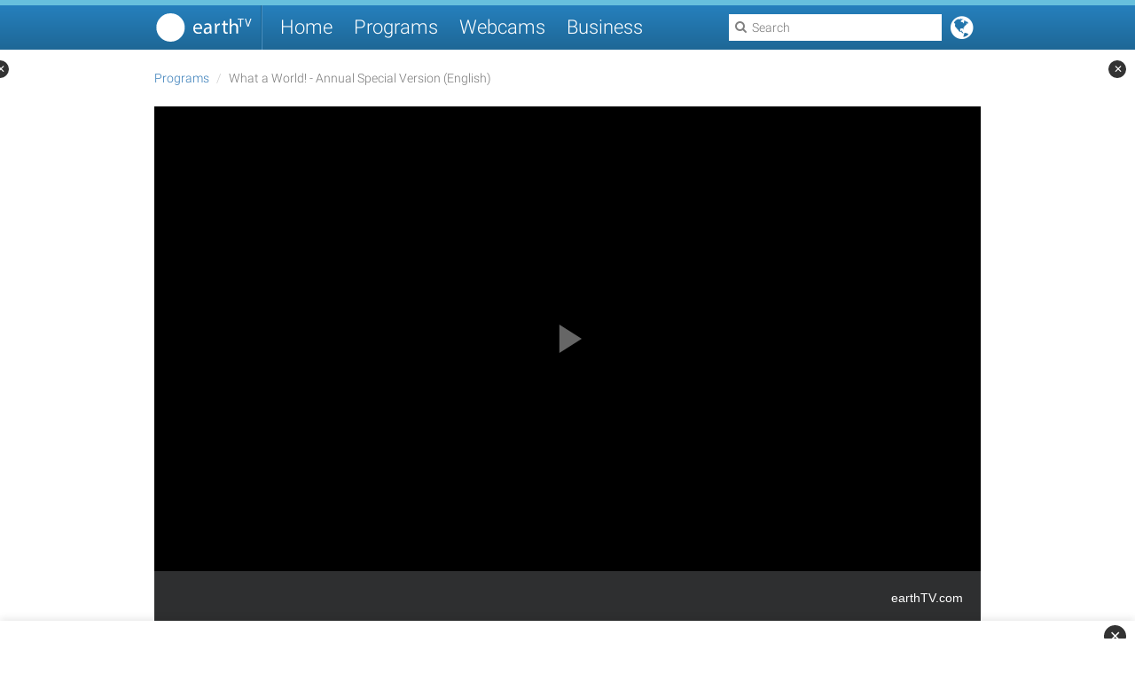

--- FILE ---
content_type: text/html; charset=utf-8
request_url: https://www.google.com/recaptcha/api2/aframe
body_size: 269
content:
<!DOCTYPE HTML><html><head><meta http-equiv="content-type" content="text/html; charset=UTF-8"></head><body><script nonce="5aCkScDG44Vxq2eCQBNjmg">/** Anti-fraud and anti-abuse applications only. See google.com/recaptcha */ try{var clients={'sodar':'https://pagead2.googlesyndication.com/pagead/sodar?'};window.addEventListener("message",function(a){try{if(a.source===window.parent){var b=JSON.parse(a.data);var c=clients[b['id']];if(c){var d=document.createElement('img');d.src=c+b['params']+'&rc='+(localStorage.getItem("rc::a")?sessionStorage.getItem("rc::b"):"");window.document.body.appendChild(d);sessionStorage.setItem("rc::e",parseInt(sessionStorage.getItem("rc::e")||0)+1);localStorage.setItem("rc::h",'1769783019550');}}}catch(b){}});window.parent.postMessage("_grecaptcha_ready", "*");}catch(b){}</script></body></html>

--- FILE ---
content_type: application/javascript; charset=utf-8
request_url: https://fundingchoicesmessages.google.com/f/AGSKWxU5OKIJTs-JmeCf-4NgdCnQ1UfNE7r99zwyDgaanTOIWezGLsKhyynmeh7l4r7EmYqOHLVHssX60RdVGOCy6qHfC3tr1LNxs2UycCvVJXrFcGvyOTCM4z3584-5cKe1K1JRpK_lNzok7s8DLw16gWmHZT6aXv2WlsprUnSrtzQrShONQtU3H6YZEv_D/__125ad./adsrc300./your_ad._banner_ad-/ad-hcm.
body_size: -1285
content:
window['3ff8f346-4a9c-4df8-b650-5d15d371af9c'] = true;

--- FILE ---
content_type: application/javascript; charset=UTF-8
request_url: https://www.earthtv.com/assets/javascripts/bb2b0df3d4252db2199cb4a27417dba4-main.js
body_size: 138151
content:
!function(e,t){"use strict";"object"==typeof module&&"object"==typeof module.exports?module.exports=e.document?t(e,!0):function(e){if(!e.document)throw new Error("jQuery requires a window with a document");return t(e)}:t(e)}("undefined"!=typeof window?window:this,function(e,t){"use strict";function n(e,t){t=t||te;var n=t.createElement("script");n.text=e,t.head.appendChild(n).parentNode.removeChild(n)}function r(e){var t=!!e&&"length"in e&&e.length,n=he.type(e);return"function"!==n&&!he.isWindow(e)&&("array"===n||0===t||"number"==typeof t&&t>0&&t-1 in e)}function i(e,t,n){return he.isFunction(t)?he.grep(e,function(e,r){return!!t.call(e,r,e)!==n}):t.nodeType?he.grep(e,function(e){return e===t!==n}):"string"!=typeof t?he.grep(e,function(e){return ae.call(t,e)>-1!==n}):ke.test(t)?he.filter(t,e,n):(t=he.filter(t,e),he.grep(e,function(e){return ae.call(t,e)>-1!==n&&1===e.nodeType}))}function o(e,t){for(;(e=e[t])&&1!==e.nodeType;);return e}function a(e){var t={};return he.each(e.match(Ee)||[],function(e,n){t[n]=!0}),t}function s(e){return e}function l(e){throw e}function u(e,t,n){var r;try{e&&he.isFunction(r=e.promise)?r.call(e).done(t).fail(n):e&&he.isFunction(r=e.then)?r.call(e,t,n):t.call(void 0,e)}catch(e){n.call(void 0,e)}}function c(){te.removeEventListener("DOMContentLoaded",c),e.removeEventListener("load",c),he.ready()}function p(){this.expando=he.expando+p.uid++}function d(e){return"true"===e||"false"!==e&&("null"===e?null:e===+e+""?+e:Ie.test(e)?JSON.parse(e):e)}function h(e,t,n){var r;if(void 0===n&&1===e.nodeType)if(r="data-"+t.replace(Pe,"-$&").toLowerCase(),"string"==typeof(n=e.getAttribute(r))){try{n=d(n)}catch(e){}ze.set(e,t,n)}else n=void 0;return n}function f(e,t,n,r){var i,o=1,a=20,s=r?function(){return r.cur()}:function(){return he.css(e,t,"")},l=s(),u=n&&n[3]||(he.cssNumber[t]?"":"px"),c=(he.cssNumber[t]||"px"!==u&&+l)&&Fe.exec(he.css(e,t));if(c&&c[3]!==u){u=u||c[3],n=n||[],c=+l||1;do{o=o||".5",c/=o,he.style(e,t,c+u)}while(o!==(o=s()/l)&&1!==o&&--a)}return n&&(c=+c||+l||0,i=n[1]?c+(n[1]+1)*n[2]:+n[2],r&&(r.unit=u,r.start=c,r.end=i)),i}function m(e){var t,n=e.ownerDocument,r=e.nodeName,i=$e[r];return i||(t=n.body.appendChild(n.createElement(r)),i=he.css(t,"display"),t.parentNode.removeChild(t),"none"===i&&(i="block"),$e[r]=i,i)}function g(e,t){for(var n,r,i=[],o=0,a=e.length;o<a;o++)r=e[o],r.style&&(n=r.style.display,t?("none"===n&&(i[o]=Re.get(r,"display")||null,i[o]||(r.style.display="")),""===r.style.display&&Ue(r)&&(i[o]=m(r))):"none"!==n&&(i[o]="none",Re.set(r,"display",n)));for(o=0;o<a;o++)null!=i[o]&&(e[o].style.display=i[o]);return e}function v(e,t){var n;return n=void 0!==e.getElementsByTagName?e.getElementsByTagName(t||"*"):void 0!==e.querySelectorAll?e.querySelectorAll(t||"*"):[],void 0===t||t&&he.nodeName(e,t)?he.merge([e],n):n}function y(e,t){for(var n=0,r=e.length;n<r;n++)Re.set(e[n],"globalEval",!t||Re.get(t[n],"globalEval"))}function b(e,t,n,r,i){for(var o,a,s,l,u,c,p=t.createDocumentFragment(),d=[],h=0,f=e.length;h<f;h++)if((o=e[h])||0===o)if("object"===he.type(o))he.merge(d,o.nodeType?[o]:o);else if(Xe.test(o)){for(a=a||p.appendChild(t.createElement("div")),s=(_e.exec(o)||["",""])[1].toLowerCase(),l=Ge[s]||Ge._default,a.innerHTML=l[1]+he.htmlPrefilter(o)+l[2],c=l[0];c--;)a=a.lastChild;he.merge(d,a.childNodes),a=p.firstChild,a.textContent=""}else d.push(t.createTextNode(o));for(p.textContent="",h=0;o=d[h++];)if(r&&he.inArray(o,r)>-1)i&&i.push(o);else if(u=he.contains(o.ownerDocument,o),a=v(p.appendChild(o),"script"),u&&y(a),n)for(c=0;o=a[c++];)Be.test(o.type||"")&&n.push(o);return p}function x(){return!0}function w(){return!1}function T(){try{return te.activeElement}catch(e){}}function k(e,t,n,r,i,o){var a,s;if("object"==typeof t){"string"!=typeof n&&(r=r||n,n=void 0);for(s in t)k(e,s,n,r,t[s],o);return e}if(null==r&&null==i?(i=n,r=n=void 0):null==i&&("string"==typeof n?(i=r,r=void 0):(i=r,r=n,n=void 0)),!1===i)i=w;else if(!i)return e;return 1===o&&(a=i,i=function(e){return he().off(e),a.apply(this,arguments)},i.guid=a.guid||(a.guid=he.guid++)),e.each(function(){he.event.add(this,t,i,r,n)})}function C(e,t){return he.nodeName(e,"table")&&he.nodeName(11!==t.nodeType?t:t.firstChild,"tr")?e.getElementsByTagName("tbody")[0]||e:e}function j(e){return e.type=(null!==e.getAttribute("type"))+"/"+e.type,e}function S(e){var t=tt.exec(e.type);return t?e.type=t[1]:e.removeAttribute("type"),e}function D(e,t){var n,r,i,o,a,s,l,u;if(1===t.nodeType){if(Re.hasData(e)&&(o=Re.access(e),a=Re.set(t,o),u=o.events)){delete a.handle,a.events={};for(i in u)for(n=0,r=u[i].length;n<r;n++)he.event.add(t,i,u[i][n])}ze.hasData(e)&&(s=ze.access(e),l=he.extend({},s),ze.set(t,l))}}function E(e,t){var n=t.nodeName.toLowerCase();"input"===n&&We.test(e.type)?t.checked=e.checked:"input"!==n&&"textarea"!==n||(t.defaultValue=e.defaultValue)}function A(e,t,r,i){t=ie.apply([],t);var o,a,s,l,u,c,p=0,d=e.length,h=d-1,f=t[0],m=he.isFunction(f);if(m||d>1&&"string"==typeof f&&!de.checkClone&&et.test(f))return e.each(function(n){var o=e.eq(n);m&&(t[0]=f.call(this,n,o.html())),A(o,t,r,i)});if(d&&(o=b(t,e[0].ownerDocument,!1,e,i),a=o.firstChild,1===o.childNodes.length&&(o=a),a||i)){for(s=he.map(v(o,"script"),j),l=s.length;p<d;p++)u=o,p!==h&&(u=he.clone(u,!0,!0),l&&he.merge(s,v(u,"script"))),r.call(e[p],u,p);if(l)for(c=s[s.length-1].ownerDocument,he.map(s,S),p=0;p<l;p++)u=s[p],Be.test(u.type||"")&&!Re.access(u,"globalEval")&&he.contains(c,u)&&(u.src?he._evalUrl&&he._evalUrl(u.src):n(u.textContent.replace(nt,""),c))}return e}function q(e,t,n){for(var r,i=t?he.filter(t,e):e,o=0;null!=(r=i[o]);o++)n||1!==r.nodeType||he.cleanData(v(r)),r.parentNode&&(n&&he.contains(r.ownerDocument,r)&&y(v(r,"script")),r.parentNode.removeChild(r));return e}function N(e,t,n){var r,i,o,a,s=e.style;return n=n||ot(e),n&&(a=n.getPropertyValue(t)||n[t],""!==a||he.contains(e.ownerDocument,e)||(a=he.style(e,t)),!de.pixelMarginRight()&&it.test(a)&&rt.test(t)&&(r=s.width,i=s.minWidth,o=s.maxWidth,s.minWidth=s.maxWidth=s.width=a,a=n.width,s.width=r,s.minWidth=i,s.maxWidth=o)),void 0!==a?a+"":a}function L(e,t){return{get:function(){return e()?void delete this.get:(this.get=t).apply(this,arguments)}}}function R(e){if(e in ct)return e;for(var t=e[0].toUpperCase()+e.slice(1),n=ut.length;n--;)if((e=ut[n]+t)in ct)return e}function z(e,t,n){var r=Fe.exec(t);return r?Math.max(0,r[2]-(n||0))+(r[3]||"px"):t}function I(e,t,n,r,i){var o,a=0;for(o=n===(r?"border":"content")?4:"width"===t?1:0;o<4;o+=2)"margin"===n&&(a+=he.css(e,n+He[o],!0,i)),r?("content"===n&&(a-=he.css(e,"padding"+He[o],!0,i)),"margin"!==n&&(a-=he.css(e,"border"+He[o]+"Width",!0,i))):(a+=he.css(e,"padding"+He[o],!0,i),"padding"!==n&&(a+=he.css(e,"border"+He[o]+"Width",!0,i)));return a}function P(e,t,n){var r,i=!0,o=ot(e),a="border-box"===he.css(e,"boxSizing",!1,o);if(e.getClientRects().length&&(r=e.getBoundingClientRect()[t]),r<=0||null==r){if(r=N(e,t,o),(r<0||null==r)&&(r=e.style[t]),it.test(r))return r;i=a&&(de.boxSizingReliable()||r===e.style[t]),r=parseFloat(r)||0}return r+I(e,t,n||(a?"border":"content"),i,o)+"px"}function O(e,t,n,r,i){return new O.prototype.init(e,t,n,r,i)}function F(){dt&&(e.requestAnimationFrame(F),he.fx.tick())}function H(){return e.setTimeout(function(){pt=void 0}),pt=he.now()}function U(e,t){var n,r=0,i={height:e};for(t=t?1:0;r<4;r+=2-t)n=He[r],i["margin"+n]=i["padding"+n]=e;return t&&(i.opacity=i.width=e),i}function M(e,t,n){for(var r,i=(_.tweeners[t]||[]).concat(_.tweeners["*"]),o=0,a=i.length;o<a;o++)if(r=i[o].call(n,t,e))return r}function $(e,t,n){var r,i,o,a,s,l,u,c,p="width"in t||"height"in t,d=this,h={},f=e.style,m=e.nodeType&&Ue(e),v=Re.get(e,"fxshow");n.queue||(a=he._queueHooks(e,"fx"),null==a.unqueued&&(a.unqueued=0,s=a.empty.fire,a.empty.fire=function(){a.unqueued||s()}),a.unqueued++,d.always(function(){d.always(function(){a.unqueued--,he.queue(e,"fx").length||a.empty.fire()})}));for(r in t)if(i=t[r],ht.test(i)){if(delete t[r],o=o||"toggle"===i,i===(m?"hide":"show")){if("show"!==i||!v||void 0===v[r])continue;m=!0}h[r]=v&&v[r]||he.style(e,r)}if((l=!he.isEmptyObject(t))||!he.isEmptyObject(h)){p&&1===e.nodeType&&(n.overflow=[f.overflow,f.overflowX,f.overflowY],u=v&&v.display,null==u&&(u=Re.get(e,"display")),c=he.css(e,"display"),"none"===c&&(u?c=u:(g([e],!0),u=e.style.display||u,c=he.css(e,"display"),g([e]))),("inline"===c||"inline-block"===c&&null!=u)&&"none"===he.css(e,"float")&&(l||(d.done(function(){f.display=u}),null==u&&(c=f.display,u="none"===c?"":c)),f.display="inline-block")),n.overflow&&(f.overflow="hidden",d.always(function(){f.overflow=n.overflow[0],f.overflowX=n.overflow[1],f.overflowY=n.overflow[2]})),l=!1;for(r in h)l||(v?"hidden"in v&&(m=v.hidden):v=Re.access(e,"fxshow",{display:u}),o&&(v.hidden=!m),m&&g([e],!0),d.done(function(){m||g([e]),Re.remove(e,"fxshow");for(r in h)he.style(e,r,h[r])})),l=M(m?v[r]:0,r,d),r in v||(v[r]=l.start,m&&(l.end=l.start,l.start=0))}}function W(e,t){var n,r,i,o,a;for(n in e)if(r=he.camelCase(n),i=t[r],o=e[n],he.isArray(o)&&(i=o[1],o=e[n]=o[0]),n!==r&&(e[r]=o,delete e[n]),(a=he.cssHooks[r])&&"expand"in a){o=a.expand(o),delete e[r];for(n in o)n in e||(e[n]=o[n],t[n]=i)}else t[r]=i}function _(e,t,n){var r,i,o=0,a=_.prefilters.length,s=he.Deferred().always(function(){delete l.elem}),l=function(){if(i)return!1;for(var t=pt||H(),n=Math.max(0,u.startTime+u.duration-t),r=n/u.duration||0,o=1-r,a=0,l=u.tweens.length;a<l;a++)u.tweens[a].run(o);return s.notifyWith(e,[u,o,n]),o<1&&l?n:(s.resolveWith(e,[u]),!1)},u=s.promise({elem:e,props:he.extend({},t),opts:he.extend(!0,{specialEasing:{},easing:he.easing._default},n),originalProperties:t,originalOptions:n,startTime:pt||H(),duration:n.duration,tweens:[],createTween:function(t,n){var r=he.Tween(e,u.opts,t,n,u.opts.specialEasing[t]||u.opts.easing);return u.tweens.push(r),r},stop:function(t){var n=0,r=t?u.tweens.length:0;if(i)return this;for(i=!0;n<r;n++)u.tweens[n].run(1);return t?(s.notifyWith(e,[u,1,0]),s.resolveWith(e,[u,t])):s.rejectWith(e,[u,t]),this}}),c=u.props;for(W(c,u.opts.specialEasing);o<a;o++)if(r=_.prefilters[o].call(u,e,c,u.opts))return he.isFunction(r.stop)&&(he._queueHooks(u.elem,u.opts.queue).stop=he.proxy(r.stop,r)),r;return he.map(c,M,u),he.isFunction(u.opts.start)&&u.opts.start.call(e,u),he.fx.timer(he.extend(l,{elem:e,anim:u,queue:u.opts.queue})),u.progress(u.opts.progress).done(u.opts.done,u.opts.complete).fail(u.opts.fail).always(u.opts.always)}function B(e){return(e.match(Ee)||[]).join(" ")}function G(e){return e.getAttribute&&e.getAttribute("class")||""}function X(e,t,n,r){var i;if(he.isArray(t))he.each(t,function(t,i){n||Ct.test(e)?r(e,i):X(e+"["+("object"==typeof i&&null!=i?t:"")+"]",i,n,r)});else if(n||"object"!==he.type(t))r(e,t);else for(i in t)X(e+"["+i+"]",t[i],n,r)}function J(e){return function(t,n){"string"!=typeof t&&(n=t,t="*");var r,i=0,o=t.toLowerCase().match(Ee)||[];if(he.isFunction(n))for(;r=o[i++];)"+"===r[0]?(r=r.slice(1)||"*",(e[r]=e[r]||[]).unshift(n)):(e[r]=e[r]||[]).push(n)}}function V(e,t,n,r){function i(s){var l;return o[s]=!0,he.each(e[s]||[],function(e,s){var u=s(t,n,r);return"string"!=typeof u||a||o[u]?a?!(l=u):void 0:(t.dataTypes.unshift(u),i(u),!1)}),l}var o={},a=e===Pt;return i(t.dataTypes[0])||!o["*"]&&i("*")}function Q(e,t){var n,r,i=he.ajaxSettings.flatOptions||{};for(n in t)void 0!==t[n]&&((i[n]?e:r||(r={}))[n]=t[n]);return r&&he.extend(!0,e,r),e}function Z(e,t,n){for(var r,i,o,a,s=e.contents,l=e.dataTypes;"*"===l[0];)l.shift(),void 0===r&&(r=e.mimeType||t.getResponseHeader("Content-Type"));if(r)for(i in s)if(s[i]&&s[i].test(r)){l.unshift(i);break}if(l[0]in n)o=l[0];else{for(i in n){if(!l[0]||e.converters[i+" "+l[0]]){o=i;break}a||(a=i)}o=o||a}if(o)return o!==l[0]&&l.unshift(o),n[o]}function Y(e,t,n,r){var i,o,a,s,l,u={},c=e.dataTypes.slice();if(c[1])for(a in e.converters)u[a.toLowerCase()]=e.converters[a];for(o=c.shift();o;)if(e.responseFields[o]&&(n[e.responseFields[o]]=t),!l&&r&&e.dataFilter&&(t=e.dataFilter(t,e.dataType)),l=o,o=c.shift())if("*"===o)o=l;else if("*"!==l&&l!==o){if(!(a=u[l+" "+o]||u["* "+o]))for(i in u)if(s=i.split(" "),s[1]===o&&(a=u[l+" "+s[0]]||u["* "+s[0]])){!0===a?a=u[i]:!0!==u[i]&&(o=s[0],c.unshift(s[1]));break}if(!0!==a)if(a&&e.throws)t=a(t);else try{t=a(t)}catch(e){return{state:"parsererror",error:a?e:"No conversion from "+l+" to "+o}}}return{state:"success",data:t}}function K(e){return he.isWindow(e)?e:9===e.nodeType&&e.defaultView}var ee=[],te=e.document,ne=Object.getPrototypeOf,re=ee.slice,ie=ee.concat,oe=ee.push,ae=ee.indexOf,se={},le=se.toString,ue=se.hasOwnProperty,ce=ue.toString,pe=ce.call(Object),de={},he=function(e,t){return new he.fn.init(e,t)},fe=/^[\s\uFEFF\xA0]+|[\s\uFEFF\xA0]+$/g,me=/^-ms-/,ge=/-([a-z])/g,ve=function(e,t){return t.toUpperCase()};he.fn=he.prototype={jquery:"3.1.1",constructor:he,length:0,toArray:function(){return re.call(this)},get:function(e){return null==e?re.call(this):e<0?this[e+this.length]:this[e]},pushStack:function(e){var t=he.merge(this.constructor(),e);return t.prevObject=this,t},each:function(e){return he.each(this,e)},map:function(e){return this.pushStack(he.map(this,function(t,n){return e.call(t,n,t)}))},slice:function(){return this.pushStack(re.apply(this,arguments))},first:function(){return this.eq(0)},last:function(){return this.eq(-1)},eq:function(e){var t=this.length,n=+e+(e<0?t:0);return this.pushStack(n>=0&&n<t?[this[n]]:[])},end:function(){return this.prevObject||this.constructor()},push:oe,sort:ee.sort,splice:ee.splice},he.extend=he.fn.extend=function(){var e,t,n,r,i,o,a=arguments[0]||{},s=1,l=arguments.length,u=!1;for("boolean"==typeof a&&(u=a,a=arguments[s]||{},s++),"object"==typeof a||he.isFunction(a)||(a={}),s===l&&(a=this,s--);s<l;s++)if(null!=(e=arguments[s]))for(t in e)n=a[t],r=e[t],a!==r&&(u&&r&&(he.isPlainObject(r)||(i=he.isArray(r)))?(i?(i=!1,o=n&&he.isArray(n)?n:[]):o=n&&he.isPlainObject(n)?n:{},a[t]=he.extend(u,o,r)):void 0!==r&&(a[t]=r));return a},he.extend({expando:"jQuery"+("3.1.1"+Math.random()).replace(/\D/g,""),isReady:!0,error:function(e){throw new Error(e)},noop:function(){},isFunction:function(e){return"function"===he.type(e)},isArray:Array.isArray,isWindow:function(e){return null!=e&&e===e.window},isNumeric:function(e){var t=he.type(e);return("number"===t||"string"===t)&&!isNaN(e-parseFloat(e))},isPlainObject:function(e){var t,n;return!(!e||"[object Object]"!==le.call(e))&&(!(t=ne(e))||"function"==typeof(n=ue.call(t,"constructor")&&t.constructor)&&ce.call(n)===pe)},isEmptyObject:function(e){var t;for(t in e)return!1;return!0},type:function(e){return null==e?e+"":"object"==typeof e||"function"==typeof e?se[le.call(e)]||"object":typeof e},globalEval:function(e){n(e)},camelCase:function(e){return e.replace(me,"ms-").replace(ge,ve)},nodeName:function(e,t){return e.nodeName&&e.nodeName.toLowerCase()===t.toLowerCase()},each:function(e,t){var n,i=0;if(r(e))for(n=e.length;i<n&&!1!==t.call(e[i],i,e[i]);i++);else for(i in e)if(!1===t.call(e[i],i,e[i]))break;return e},trim:function(e){return null==e?"":(e+"").replace(fe,"")},makeArray:function(e,t){var n=t||[];return null!=e&&(r(Object(e))?he.merge(n,"string"==typeof e?[e]:e):oe.call(n,e)),n},inArray:function(e,t,n){return null==t?-1:ae.call(t,e,n)},merge:function(e,t){for(var n=+t.length,r=0,i=e.length;r<n;r++)e[i++]=t[r];return e.length=i,e},grep:function(e,t,n){for(var r=[],i=0,o=e.length,a=!n;i<o;i++)!t(e[i],i)!==a&&r.push(e[i]);return r},map:function(e,t,n){var i,o,a=0,s=[];if(r(e))for(i=e.length;a<i;a++)null!=(o=t(e[a],a,n))&&s.push(o);else for(a in e)null!=(o=t(e[a],a,n))&&s.push(o);return ie.apply([],s)},guid:1,proxy:function(e,t){var n,r,i;if("string"==typeof t&&(n=e[t],t=e,e=n),he.isFunction(e))return r=re.call(arguments,2),i=function(){return e.apply(t||this,r.concat(re.call(arguments)))},i.guid=e.guid=e.guid||he.guid++,i},now:Date.now,support:de}),"function"==typeof Symbol&&(he.fn[Symbol.iterator]=ee[Symbol.iterator]),he.each("Boolean Number String Function Array Date RegExp Object Error Symbol".split(" "),function(e,t){se["[object "+t+"]"]=t.toLowerCase()});var ye=function(e){function t(e,t,n,r){var i,o,a,s,l,c,d,h=t&&t.ownerDocument,f=t?t.nodeType:9;if(n=n||[],"string"!=typeof e||!e||1!==f&&9!==f&&11!==f)return n;if(!r&&((t?t.ownerDocument||t:H)!==N&&q(t),t=t||N,R)){if(11!==f&&(l=me.exec(e)))if(i=l[1]){if(9===f){if(!(a=t.getElementById(i)))return n;if(a.id===i)return n.push(a),n}else if(h&&(a=h.getElementById(i))&&O(t,a)&&a.id===i)return n.push(a),n}else{if(l[2])return Q.apply(n,t.getElementsByTagName(e)),n;if((i=l[3])&&x.getElementsByClassName&&t.getElementsByClassName)return Q.apply(n,t.getElementsByClassName(i)),n}if(x.qsa&&!_[e+" "]&&(!z||!z.test(e))){if(1!==f)h=t,d=e;else if("object"!==t.nodeName.toLowerCase()){for((s=t.getAttribute("id"))?s=s.replace(be,xe):t.setAttribute("id",s=F),c=C(e),o=c.length;o--;)c[o]="#"+s+" "+p(c[o]);d=c.join(","),h=ge.test(e)&&u(t.parentNode)||t}if(d)try{return Q.apply(n,h.querySelectorAll(d)),n}catch(e){}finally{s===F&&t.removeAttribute("id")}}}return S(e.replace(oe,"$1"),t,n,r)}function n(){function e(n,r){return t.push(n+" ")>w.cacheLength&&delete e[t.shift()],e[n+" "]=r}var t=[];return e}function r(e){return e[F]=!0,e}function i(e){var t=N.createElement("fieldset");try{return!!e(t)}catch(e){return!1}finally{t.parentNode&&t.parentNode.removeChild(t),t=null}}function o(e,t){for(var n=e.split("|"),r=n.length;r--;)w.attrHandle[n[r]]=t}function a(e,t){var n=t&&e,r=n&&1===e.nodeType&&1===t.nodeType&&e.sourceIndex-t.sourceIndex;if(r)return r;if(n)for(;n=n.nextSibling;)if(n===t)return-1;return e?1:-1}function s(e){return function(t){return"form"in t?t.parentNode&&!1===t.disabled?"label"in t?"label"in t.parentNode?t.parentNode.disabled===e:t.disabled===e:t.isDisabled===e||t.isDisabled!==!e&&Te(t)===e:t.disabled===e:"label"in t&&t.disabled===e}}function l(e){return r(function(t){return t=+t,r(function(n,r){for(var i,o=e([],n.length,t),a=o.length;a--;)n[i=o[a]]&&(n[i]=!(r[i]=n[i]))})})}function u(e){return e&&void 0!==e.getElementsByTagName&&e}function c(){}function p(e){for(var t=0,n=e.length,r="";t<n;t++)r+=e[t].value;return r}function d(e,t,n){var r=t.dir,i=t.next,o=i||r,a=n&&"parentNode"===o,s=M++;return t.first?function(t,n,i){for(;t=t[r];)if(1===t.nodeType||a)return e(t,n,i);return!1}:function(t,n,l){var u,c,p,d=[U,s];if(l){for(;t=t[r];)if((1===t.nodeType||a)&&e(t,n,l))return!0}else for(;t=t[r];)if(1===t.nodeType||a)if(p=t[F]||(t[F]={}),c=p[t.uniqueID]||(p[t.uniqueID]={}),i&&i===t.nodeName.toLowerCase())t=t[r]||t;else{if((u=c[o])&&u[0]===U&&u[1]===s)return d[2]=u[2];if(c[o]=d,d[2]=e(t,n,l))return!0}return!1}}function h(e){return e.length>1?function(t,n,r){for(var i=e.length;i--;)if(!e[i](t,n,r))return!1;return!0}:e[0]}function f(e,n,r){for(var i=0,o=n.length;i<o;i++)t(e,n[i],r);return r}function m(e,t,n,r,i){for(var o,a=[],s=0,l=e.length,u=null!=t;s<l;s++)(o=e[s])&&(n&&!n(o,r,i)||(a.push(o),u&&t.push(s)));return a}function g(e,t,n,i,o,a){return i&&!i[F]&&(i=g(i)),o&&!o[F]&&(o=g(o,a)),r(function(r,a,s,l){var u,c,p,d=[],h=[],g=a.length,v=r||f(t||"*",s.nodeType?[s]:s,[]),y=!e||!r&&t?v:m(v,d,e,s,l),b=n?o||(r?e:g||i)?[]:a:y;if(n&&n(y,b,s,l),i)for(u=m(b,h),i(u,[],s,l),c=u.length;c--;)(p=u[c])&&(b[h[c]]=!(y[h[c]]=p));if(r){if(o||e){if(o){for(u=[],c=b.length;c--;)(p=b[c])&&u.push(y[c]=p);o(null,b=[],u,l)}for(c=b.length;c--;)(p=b[c])&&(u=o?Y(r,p):d[c])>-1&&(r[u]=!(a[u]=p))}}else b=m(b===a?b.splice(g,b.length):b),o?o(null,a,b,l):Q.apply(a,b)})}function v(e){for(var t,n,r,i=e.length,o=w.relative[e[0].type],a=o||w.relative[" "],s=o?1:0,l=d(function(e){return e===t},a,!0),u=d(function(e){return Y(t,e)>-1},a,!0),c=[function(e,n,r){var i=!o&&(r||n!==D)||((t=n).nodeType?l(e,n,r):u(e,n,r));return t=null,i}];s<i;s++)if(n=w.relative[e[s].type])c=[d(h(c),n)];else{if(n=w.filter[e[s].type].apply(null,e[s].matches),n[F]){for(r=++s;r<i&&!w.relative[e[r].type];r++);return g(s>1&&h(c),s>1&&p(e.slice(0,s-1).concat({value:" "===e[s-2].type?"*":""})).replace(oe,"$1"),n,s<r&&v(e.slice(s,r)),r<i&&v(e=e.slice(r)),r<i&&p(e))}c.push(n)}return h(c)}function y(e,n){var i=n.length>0,o=e.length>0,a=function(r,a,s,l,u){var c,p,d,h=0,f="0",g=r&&[],v=[],y=D,b=r||o&&w.find.TAG("*",u),x=U+=null==y?1:Math.random()||.1,T=b.length;for(u&&(D=a===N||a||u);f!==T&&null!=(c=b[f]);f++){if(o&&c){for(p=0,a||c.ownerDocument===N||(q(c),s=!R);d=e[p++];)if(d(c,a||N,s)){l.push(c);break}u&&(U=x)}i&&((c=!d&&c)&&h--,r&&g.push(c))}if(h+=f,i&&f!==h){for(p=0;d=n[p++];)d(g,v,a,s);if(r){if(h>0)for(;f--;)g[f]||v[f]||(v[f]=J.call(l));v=m(v)}Q.apply(l,v),u&&!r&&v.length>0&&h+n.length>1&&t.uniqueSort(l)}return u&&(U=x,D=y),g};return i?r(a):a}var b,x,w,T,k,C,j,S,D,E,A,q,N,L,R,z,I,P,O,F="sizzle"+1*new Date,H=e.document,U=0,M=0,$=n(),W=n(),_=n(),B=function(e,t){return e===t&&(A=!0),0},G={}.hasOwnProperty,X=[],J=X.pop,V=X.push,Q=X.push,Z=X.slice,Y=function(e,t){for(var n=0,r=e.length;n<r;n++)if(e[n]===t)return n;return-1},K="checked|selected|async|autofocus|autoplay|controls|defer|disabled|hidden|ismap|loop|multiple|open|readonly|required|scoped",ee="[\\x20\\t\\r\\n\\f]",te="(?:\\\\.|[\\w-]|[^\0-\\xa0])+",ne="\\["+ee+"*("+te+")(?:"+ee+"*([*^$|!~]?=)"+ee+"*(?:'((?:\\\\.|[^\\\\'])*)'|\"((?:\\\\.|[^\\\\\"])*)\"|("+te+"))|)"+ee+"*\\]",re=":("+te+")(?:\\((('((?:\\\\.|[^\\\\'])*)'|\"((?:\\\\.|[^\\\\\"])*)\")|((?:\\\\.|[^\\\\()[\\]]|"+ne+")*)|.*)\\)|)",ie=new RegExp(ee+"+","g"),oe=new RegExp("^"+ee+"+|((?:^|[^\\\\])(?:\\\\.)*)"+ee+"+$","g"),ae=new RegExp("^"+ee+"*,"+ee+"*"),se=new RegExp("^"+ee+"*([>+~]|"+ee+")"+ee+"*"),le=new RegExp("="+ee+"*([^\\]'\"]*?)"+ee+"*\\]","g"),ue=new RegExp(re),ce=new RegExp("^"+te+"$"),pe={ID:new RegExp("^#("+te+")"),CLASS:new RegExp("^\\.("+te+")"),TAG:new RegExp("^("+te+"|[*])"),ATTR:new RegExp("^"+ne),PSEUDO:new RegExp("^"+re),CHILD:new RegExp("^:(only|first|last|nth|nth-last)-(child|of-type)(?:\\("+ee+"*(even|odd|(([+-]|)(\\d*)n|)"+ee+"*(?:([+-]|)"+ee+"*(\\d+)|))"+ee+"*\\)|)","i"),bool:new RegExp("^(?:"+K+")$","i"),needsContext:new RegExp("^"+ee+"*[>+~]|:(even|odd|eq|gt|lt|nth|first|last)(?:\\("+ee+"*((?:-\\d)?\\d*)"+ee+"*\\)|)(?=[^-]|$)","i")},de=/^(?:input|select|textarea|button)$/i,he=/^h\d$/i,fe=/^[^{]+\{\s*\[native \w/,me=/^(?:#([\w-]+)|(\w+)|\.([\w-]+))$/,ge=/[+~]/,ve=new RegExp("\\\\([\\da-f]{1,6}"+ee+"?|("+ee+")|.)","ig"),ye=function(e,t,n){var r="0x"+t-65536;return r!==r||n?t:r<0?String.fromCharCode(r+65536):String.fromCharCode(r>>10|55296,1023&r|56320)},be=/([\0-\x1f\x7f]|^-?\d)|^-$|[^\0-\x1f\x7f-\uFFFF\w-]/g,xe=function(e,t){return t?"\0"===e?"�":e.slice(0,-1)+"\\"+e.charCodeAt(e.length-1).toString(16)+" ":"\\"+e},we=function(){q()},Te=d(function(e){return!0===e.disabled&&("form"in e||"label"in e)},{dir:"parentNode",next:"legend"});try{Q.apply(X=Z.call(H.childNodes),H.childNodes),X[H.childNodes.length].nodeType}catch(e){Q={apply:X.length?function(e,t){V.apply(e,Z.call(t))}:function(e,t){for(var n=e.length,r=0;e[n++]=t[r++];);e.length=n-1}}}x=t.support={},k=t.isXML=function(e){var t=e&&(e.ownerDocument||e).documentElement;return!!t&&"HTML"!==t.nodeName},q=t.setDocument=function(e){var t,n,r=e?e.ownerDocument||e:H;return r!==N&&9===r.nodeType&&r.documentElement?(N=r,L=N.documentElement,R=!k(N),H!==N&&(n=N.defaultView)&&n.top!==n&&(n.addEventListener?n.addEventListener("unload",we,!1):n.attachEvent&&n.attachEvent("onunload",we)),x.attributes=i(function(e){return e.className="i",!e.getAttribute("className")}),x.getElementsByTagName=i(function(e){return e.appendChild(N.createComment("")),!e.getElementsByTagName("*").length}),x.getElementsByClassName=fe.test(N.getElementsByClassName),x.getById=i(function(e){return L.appendChild(e).id=F,!N.getElementsByName||!N.getElementsByName(F).length}),x.getById?(w.filter.ID=function(e){var t=e.replace(ve,ye);return function(e){return e.getAttribute("id")===t}},w.find.ID=function(e,t){if(void 0!==t.getElementById&&R){var n=t.getElementById(e);return n?[n]:[]}}):(w.filter.ID=function(e){var t=e.replace(ve,ye);return function(e){var n=void 0!==e.getAttributeNode&&e.getAttributeNode("id");return n&&n.value===t}},w.find.ID=function(e,t){if(void 0!==t.getElementById&&R){var n,r,i,o=t.getElementById(e);if(o){if((n=o.getAttributeNode("id"))&&n.value===e)return[o];for(i=t.getElementsByName(e),r=0;o=i[r++];)if((n=o.getAttributeNode("id"))&&n.value===e)return[o]}return[]}}),w.find.TAG=x.getElementsByTagName?function(e,t){return void 0!==t.getElementsByTagName?t.getElementsByTagName(e):x.qsa?t.querySelectorAll(e):void 0}:function(e,t){var n,r=[],i=0,o=t.getElementsByTagName(e);if("*"===e){for(;n=o[i++];)1===n.nodeType&&r.push(n);return r}return o},w.find.CLASS=x.getElementsByClassName&&function(e,t){if(void 0!==t.getElementsByClassName&&R)return t.getElementsByClassName(e)},I=[],z=[],(x.qsa=fe.test(N.querySelectorAll))&&(i(function(e){L.appendChild(e).innerHTML="<a id='"+F+"'></a><select id='"+F+"-\r\\' msallowcapture=''><option selected=''></option></select>",e.querySelectorAll("[msallowcapture^='']").length&&z.push("[*^$]="+ee+"*(?:''|\"\")"),e.querySelectorAll("[selected]").length||z.push("\\["+ee+"*(?:value|"+K+")"),e.querySelectorAll("[id~="+F+"-]").length||z.push("~="),e.querySelectorAll(":checked").length||z.push(":checked"),e.querySelectorAll("a#"+F+"+*").length||z.push(".#.+[+~]")}),i(function(e){e.innerHTML="<a href='' disabled='disabled'></a><select disabled='disabled'><option/></select>";var t=N.createElement("input");t.setAttribute("type","hidden"),e.appendChild(t).setAttribute("name","D"),e.querySelectorAll("[name=d]").length&&z.push("name"+ee+"*[*^$|!~]?="),2!==e.querySelectorAll(":enabled").length&&z.push(":enabled",":disabled"),L.appendChild(e).disabled=!0,2!==e.querySelectorAll(":disabled").length&&z.push(":enabled",":disabled"),e.querySelectorAll("*,:x"),z.push(",.*:")})),(x.matchesSelector=fe.test(P=L.matches||L.webkitMatchesSelector||L.mozMatchesSelector||L.oMatchesSelector||L.msMatchesSelector))&&i(function(e){x.disconnectedMatch=P.call(e,"*"),P.call(e,"[s!='']:x"),I.push("!=",re)}),z=z.length&&new RegExp(z.join("|")),I=I.length&&new RegExp(I.join("|")),t=fe.test(L.compareDocumentPosition),O=t||fe.test(L.contains)?function(e,t){var n=9===e.nodeType?e.documentElement:e,r=t&&t.parentNode;return e===r||!(!r||1!==r.nodeType||!(n.contains?n.contains(r):e.compareDocumentPosition&&16&e.compareDocumentPosition(r)))}:function(e,t){if(t)for(;t=t.parentNode;)if(t===e)return!0;return!1},B=t?function(e,t){if(e===t)return A=!0,0;var n=!e.compareDocumentPosition-!t.compareDocumentPosition;return n||(n=(e.ownerDocument||e)===(t.ownerDocument||t)?e.compareDocumentPosition(t):1,1&n||!x.sortDetached&&t.compareDocumentPosition(e)===n?e===N||e.ownerDocument===H&&O(H,e)?-1:t===N||t.ownerDocument===H&&O(H,t)?1:E?Y(E,e)-Y(E,t):0:4&n?-1:1)}:function(e,t){if(e===t)return A=!0,0;var n,r=0,i=e.parentNode,o=t.parentNode,s=[e],l=[t];if(!i||!o)return e===N?-1:t===N?1:i?-1:o?1:E?Y(E,e)-Y(E,t):0;if(i===o)return a(e,t);for(n=e;n=n.parentNode;)s.unshift(n);for(n=t;n=n.parentNode;)l.unshift(n);for(;s[r]===l[r];)r++;return r?a(s[r],l[r]):s[r]===H?-1:l[r]===H?1:0},N):N},t.matches=function(e,n){return t(e,null,null,n)},t.matchesSelector=function(e,n){if((e.ownerDocument||e)!==N&&q(e),n=n.replace(le,"='$1']"),x.matchesSelector&&R&&!_[n+" "]&&(!I||!I.test(n))&&(!z||!z.test(n)))try{var r=P.call(e,n);if(r||x.disconnectedMatch||e.document&&11!==e.document.nodeType)return r}catch(e){}return t(n,N,null,[e]).length>0},t.contains=function(e,t){return(e.ownerDocument||e)!==N&&q(e),O(e,t)},t.attr=function(e,t){(e.ownerDocument||e)!==N&&q(e);var n=w.attrHandle[t.toLowerCase()],r=n&&G.call(w.attrHandle,t.toLowerCase())?n(e,t,!R):void 0;return void 0!==r?r:x.attributes||!R?e.getAttribute(t):(r=e.getAttributeNode(t))&&r.specified?r.value:null},t.escape=function(e){return(e+"").replace(be,xe)},t.error=function(e){throw new Error("Syntax error, unrecognized expression: "+e)},t.uniqueSort=function(e){var t,n=[],r=0,i=0;if(A=!x.detectDuplicates,E=!x.sortStable&&e.slice(0),e.sort(B),A){for(;t=e[i++];)t===e[i]&&(r=n.push(i));for(;r--;)e.splice(n[r],1)}return E=null,e},T=t.getText=function(e){var t,n="",r=0,i=e.nodeType;if(i){if(1===i||9===i||11===i){if("string"==typeof e.textContent)return e.textContent;for(e=e.firstChild;e;e=e.nextSibling)n+=T(e)}else if(3===i||4===i)return e.nodeValue}else for(;t=e[r++];)n+=T(t);return n},w=t.selectors={cacheLength:50,createPseudo:r,match:pe,attrHandle:{},find:{},relative:{">":{dir:"parentNode",first:!0}," ":{dir:"parentNode"},"+":{dir:"previousSibling",first:!0},"~":{dir:"previousSibling"}},preFilter:{ATTR:function(e){return e[1]=e[1].replace(ve,ye),e[3]=(e[3]||e[4]||e[5]||"").replace(ve,ye),"~="===e[2]&&(e[3]=" "+e[3]+" "),e.slice(0,4)},CHILD:function(e){return e[1]=e[1].toLowerCase(),"nth"===e[1].slice(0,3)?(e[3]||t.error(e[0]),e[4]=+(e[4]?e[5]+(e[6]||1):2*("even"===e[3]||"odd"===e[3])),e[5]=+(e[7]+e[8]||"odd"===e[3])):e[3]&&t.error(e[0]),e},PSEUDO:function(e){var t,n=!e[6]&&e[2];return pe.CHILD.test(e[0])?null:(e[3]?e[2]=e[4]||e[5]||"":n&&ue.test(n)&&(t=C(n,!0))&&(t=n.indexOf(")",n.length-t)-n.length)&&(e[0]=e[0].slice(0,t),e[2]=n.slice(0,t)),e.slice(0,3))}},filter:{TAG:function(e){var t=e.replace(ve,ye).toLowerCase();return"*"===e?function(){return!0}:function(e){return e.nodeName&&e.nodeName.toLowerCase()===t}},CLASS:function(e){var t=$[e+" "];return t||(t=new RegExp("(^|"+ee+")"+e+"("+ee+"|$)"))&&$(e,function(e){return t.test("string"==typeof e.className&&e.className||void 0!==e.getAttribute&&e.getAttribute("class")||"")})},ATTR:function(e,n,r){return function(i){var o=t.attr(i,e);return null==o?"!="===n:!n||(o+="","="===n?o===r:"!="===n?o!==r:"^="===n?r&&0===o.indexOf(r):"*="===n?r&&o.indexOf(r)>-1:"$="===n?r&&o.slice(-r.length)===r:"~="===n?(" "+o.replace(ie," ")+" ").indexOf(r)>-1:"|="===n&&(o===r||o.slice(0,r.length+1)===r+"-"))}},CHILD:function(e,t,n,r,i){var o="nth"!==e.slice(0,3),a="last"!==e.slice(-4),s="of-type"===t;return 1===r&&0===i?function(e){return!!e.parentNode}:function(t,n,l){var u,c,p,d,h,f,m=o!==a?"nextSibling":"previousSibling",g=t.parentNode,v=s&&t.nodeName.toLowerCase(),y=!l&&!s,b=!1;if(g){if(o){for(;m;){for(d=t;d=d[m];)if(s?d.nodeName.toLowerCase()===v:1===d.nodeType)return!1;f=m="only"===e&&!f&&"nextSibling"}return!0}if(f=[a?g.firstChild:g.lastChild],a&&y){for(d=g,p=d[F]||(d[F]={}),c=p[d.uniqueID]||(p[d.uniqueID]={}),u=c[e]||[],h=u[0]===U&&u[1],b=h&&u[2],d=h&&g.childNodes[h];d=++h&&d&&d[m]||(b=h=0)||f.pop();)if(1===d.nodeType&&++b&&d===t){c[e]=[U,h,b];break}}else if(y&&(d=t,p=d[F]||(d[F]={}),c=p[d.uniqueID]||(p[d.uniqueID]={}),u=c[e]||[],h=u[0]===U&&u[1],b=h),!1===b)for(;(d=++h&&d&&d[m]||(b=h=0)||f.pop())&&((s?d.nodeName.toLowerCase()!==v:1!==d.nodeType)||!++b||(y&&(p=d[F]||(d[F]={}),c=p[d.uniqueID]||(p[d.uniqueID]={}),c[e]=[U,b]),d!==t)););return(b-=i)===r||b%r==0&&b/r>=0}}},PSEUDO:function(e,n){var i,o=w.pseudos[e]||w.setFilters[e.toLowerCase()]||t.error("unsupported pseudo: "+e);return o[F]?o(n):o.length>1?(i=[e,e,"",n],w.setFilters.hasOwnProperty(e.toLowerCase())?r(function(e,t){for(var r,i=o(e,n),a=i.length;a--;)r=Y(e,i[a]),e[r]=!(t[r]=i[a])}):function(e){return o(e,0,i)}):o}},pseudos:{not:r(function(e){var t=[],n=[],i=j(e.replace(oe,"$1"));return i[F]?r(function(e,t,n,r){for(var o,a=i(e,null,r,[]),s=e.length;s--;)(o=a[s])&&(e[s]=!(t[s]=o))}):function(e,r,o){return t[0]=e,i(t,null,o,n),t[0]=null,!n.pop()}}),has:r(function(e){return function(n){return t(e,n).length>0}}),contains:r(function(e){return e=e.replace(ve,ye),function(t){return(t.textContent||t.innerText||T(t)).indexOf(e)>-1}}),lang:r(function(e){return ce.test(e||"")||t.error("unsupported lang: "+e),e=e.replace(ve,ye).toLowerCase(),function(t){var n;do{if(n=R?t.lang:t.getAttribute("xml:lang")||t.getAttribute("lang"))return(n=n.toLowerCase())===e||0===n.indexOf(e+"-")}while((t=t.parentNode)&&1===t.nodeType);return!1}}),target:function(t){var n=e.location&&e.location.hash;return n&&n.slice(1)===t.id},root:function(e){return e===L},focus:function(e){return e===N.activeElement&&(!N.hasFocus||N.hasFocus())&&!!(e.type||e.href||~e.tabIndex)},enabled:s(!1),disabled:s(!0),checked:function(e){var t=e.nodeName.toLowerCase()
;return"input"===t&&!!e.checked||"option"===t&&!!e.selected},selected:function(e){return e.parentNode&&e.parentNode.selectedIndex,!0===e.selected},empty:function(e){for(e=e.firstChild;e;e=e.nextSibling)if(e.nodeType<6)return!1;return!0},parent:function(e){return!w.pseudos.empty(e)},header:function(e){return he.test(e.nodeName)},input:function(e){return de.test(e.nodeName)},button:function(e){var t=e.nodeName.toLowerCase();return"input"===t&&"button"===e.type||"button"===t},text:function(e){var t;return"input"===e.nodeName.toLowerCase()&&"text"===e.type&&(null==(t=e.getAttribute("type"))||"text"===t.toLowerCase())},first:l(function(){return[0]}),last:l(function(e,t){return[t-1]}),eq:l(function(e,t,n){return[n<0?n+t:n]}),even:l(function(e,t){for(var n=0;n<t;n+=2)e.push(n);return e}),odd:l(function(e,t){for(var n=1;n<t;n+=2)e.push(n);return e}),lt:l(function(e,t,n){for(var r=n<0?n+t:n;--r>=0;)e.push(r);return e}),gt:l(function(e,t,n){for(var r=n<0?n+t:n;++r<t;)e.push(r);return e})}},w.pseudos.nth=w.pseudos.eq;for(b in{radio:!0,checkbox:!0,file:!0,password:!0,image:!0})w.pseudos[b]=function(e){return function(t){return"input"===t.nodeName.toLowerCase()&&t.type===e}}(b);for(b in{submit:!0,reset:!0})w.pseudos[b]=function(e){return function(t){var n=t.nodeName.toLowerCase();return("input"===n||"button"===n)&&t.type===e}}(b);return c.prototype=w.filters=w.pseudos,w.setFilters=new c,C=t.tokenize=function(e,n){var r,i,o,a,s,l,u,c=W[e+" "];if(c)return n?0:c.slice(0);for(s=e,l=[],u=w.preFilter;s;){r&&!(i=ae.exec(s))||(i&&(s=s.slice(i[0].length)||s),l.push(o=[])),r=!1,(i=se.exec(s))&&(r=i.shift(),o.push({value:r,type:i[0].replace(oe," ")}),s=s.slice(r.length));for(a in w.filter)!(i=pe[a].exec(s))||u[a]&&!(i=u[a](i))||(r=i.shift(),o.push({value:r,type:a,matches:i}),s=s.slice(r.length));if(!r)break}return n?s.length:s?t.error(e):W(e,l).slice(0)},j=t.compile=function(e,t){var n,r=[],i=[],o=_[e+" "];if(!o){for(t||(t=C(e)),n=t.length;n--;)o=v(t[n]),o[F]?r.push(o):i.push(o);o=_(e,y(i,r)),o.selector=e}return o},S=t.select=function(e,t,n,r){var i,o,a,s,l,c="function"==typeof e&&e,d=!r&&C(e=c.selector||e);if(n=n||[],1===d.length){if(o=d[0]=d[0].slice(0),o.length>2&&"ID"===(a=o[0]).type&&9===t.nodeType&&R&&w.relative[o[1].type]){if(!(t=(w.find.ID(a.matches[0].replace(ve,ye),t)||[])[0]))return n;c&&(t=t.parentNode),e=e.slice(o.shift().value.length)}for(i=pe.needsContext.test(e)?0:o.length;i--&&(a=o[i],!w.relative[s=a.type]);)if((l=w.find[s])&&(r=l(a.matches[0].replace(ve,ye),ge.test(o[0].type)&&u(t.parentNode)||t))){if(o.splice(i,1),!(e=r.length&&p(o)))return Q.apply(n,r),n;break}}return(c||j(e,d))(r,t,!R,n,!t||ge.test(e)&&u(t.parentNode)||t),n},x.sortStable=F.split("").sort(B).join("")===F,x.detectDuplicates=!!A,q(),x.sortDetached=i(function(e){return 1&e.compareDocumentPosition(N.createElement("fieldset"))}),i(function(e){return e.innerHTML="<a href='#'></a>","#"===e.firstChild.getAttribute("href")})||o("type|href|height|width",function(e,t,n){if(!n)return e.getAttribute(t,"type"===t.toLowerCase()?1:2)}),x.attributes&&i(function(e){return e.innerHTML="<input/>",e.firstChild.setAttribute("value",""),""===e.firstChild.getAttribute("value")})||o("value",function(e,t,n){if(!n&&"input"===e.nodeName.toLowerCase())return e.defaultValue}),i(function(e){return null==e.getAttribute("disabled")})||o(K,function(e,t,n){var r;if(!n)return!0===e[t]?t.toLowerCase():(r=e.getAttributeNode(t))&&r.specified?r.value:null}),t}(e);he.find=ye,he.expr=ye.selectors,he.expr[":"]=he.expr.pseudos,he.uniqueSort=he.unique=ye.uniqueSort,he.text=ye.getText,he.isXMLDoc=ye.isXML,he.contains=ye.contains,he.escapeSelector=ye.escape;var be=function(e,t,n){for(var r=[],i=void 0!==n;(e=e[t])&&9!==e.nodeType;)if(1===e.nodeType){if(i&&he(e).is(n))break;r.push(e)}return r},xe=function(e,t){for(var n=[];e;e=e.nextSibling)1===e.nodeType&&e!==t&&n.push(e);return n},we=he.expr.match.needsContext,Te=/^<([a-z][^\/\0>:\x20\t\r\n\f]*)[\x20\t\r\n\f]*\/?>(?:<\/\1>|)$/i,ke=/^.[^:#\[\.,]*$/;he.filter=function(e,t,n){var r=t[0];return n&&(e=":not("+e+")"),1===t.length&&1===r.nodeType?he.find.matchesSelector(r,e)?[r]:[]:he.find.matches(e,he.grep(t,function(e){return 1===e.nodeType}))},he.fn.extend({find:function(e){var t,n,r=this.length,i=this;if("string"!=typeof e)return this.pushStack(he(e).filter(function(){for(t=0;t<r;t++)if(he.contains(i[t],this))return!0}));for(n=this.pushStack([]),t=0;t<r;t++)he.find(e,i[t],n);return r>1?he.uniqueSort(n):n},filter:function(e){return this.pushStack(i(this,e||[],!1))},not:function(e){return this.pushStack(i(this,e||[],!0))},is:function(e){return!!i(this,"string"==typeof e&&we.test(e)?he(e):e||[],!1).length}});var Ce,je=/^(?:\s*(<[\w\W]+>)[^>]*|#([\w-]+))$/;(he.fn.init=function(e,t,n){var r,i;if(!e)return this;if(n=n||Ce,"string"==typeof e){if(!(r="<"===e[0]&&">"===e[e.length-1]&&e.length>=3?[null,e,null]:je.exec(e))||!r[1]&&t)return!t||t.jquery?(t||n).find(e):this.constructor(t).find(e);if(r[1]){if(t=t instanceof he?t[0]:t,he.merge(this,he.parseHTML(r[1],t&&t.nodeType?t.ownerDocument||t:te,!0)),Te.test(r[1])&&he.isPlainObject(t))for(r in t)he.isFunction(this[r])?this[r](t[r]):this.attr(r,t[r]);return this}return i=te.getElementById(r[2]),i&&(this[0]=i,this.length=1),this}return e.nodeType?(this[0]=e,this.length=1,this):he.isFunction(e)?void 0!==n.ready?n.ready(e):e(he):he.makeArray(e,this)}).prototype=he.fn,Ce=he(te);var Se=/^(?:parents|prev(?:Until|All))/,De={children:!0,contents:!0,next:!0,prev:!0};he.fn.extend({has:function(e){var t=he(e,this),n=t.length;return this.filter(function(){for(var e=0;e<n;e++)if(he.contains(this,t[e]))return!0})},closest:function(e,t){var n,r=0,i=this.length,o=[],a="string"!=typeof e&&he(e);if(!we.test(e))for(;r<i;r++)for(n=this[r];n&&n!==t;n=n.parentNode)if(n.nodeType<11&&(a?a.index(n)>-1:1===n.nodeType&&he.find.matchesSelector(n,e))){o.push(n);break}return this.pushStack(o.length>1?he.uniqueSort(o):o)},index:function(e){return e?"string"==typeof e?ae.call(he(e),this[0]):ae.call(this,e.jquery?e[0]:e):this[0]&&this[0].parentNode?this.first().prevAll().length:-1},add:function(e,t){return this.pushStack(he.uniqueSort(he.merge(this.get(),he(e,t))))},addBack:function(e){return this.add(null==e?this.prevObject:this.prevObject.filter(e))}}),he.each({parent:function(e){var t=e.parentNode;return t&&11!==t.nodeType?t:null},parents:function(e){return be(e,"parentNode")},parentsUntil:function(e,t,n){return be(e,"parentNode",n)},next:function(e){return o(e,"nextSibling")},prev:function(e){return o(e,"previousSibling")},nextAll:function(e){return be(e,"nextSibling")},prevAll:function(e){return be(e,"previousSibling")},nextUntil:function(e,t,n){return be(e,"nextSibling",n)},prevUntil:function(e,t,n){return be(e,"previousSibling",n)},siblings:function(e){return xe((e.parentNode||{}).firstChild,e)},children:function(e){return xe(e.firstChild)},contents:function(e){return e.contentDocument||he.merge([],e.childNodes)}},function(e,t){he.fn[e]=function(n,r){var i=he.map(this,t,n);return"Until"!==e.slice(-5)&&(r=n),r&&"string"==typeof r&&(i=he.filter(r,i)),this.length>1&&(De[e]||he.uniqueSort(i),Se.test(e)&&i.reverse()),this.pushStack(i)}});var Ee=/[^\x20\t\r\n\f]+/g;he.Callbacks=function(e){e="string"==typeof e?a(e):he.extend({},e);var t,n,r,i,o=[],s=[],l=-1,u=function(){for(i=e.once,r=t=!0;s.length;l=-1)for(n=s.shift();++l<o.length;)!1===o[l].apply(n[0],n[1])&&e.stopOnFalse&&(l=o.length,n=!1);e.memory||(n=!1),t=!1,i&&(o=n?[]:"")},c={add:function(){return o&&(n&&!t&&(l=o.length-1,s.push(n)),function t(n){he.each(n,function(n,r){he.isFunction(r)?e.unique&&c.has(r)||o.push(r):r&&r.length&&"string"!==he.type(r)&&t(r)})}(arguments),n&&!t&&u()),this},remove:function(){return he.each(arguments,function(e,t){for(var n;(n=he.inArray(t,o,n))>-1;)o.splice(n,1),n<=l&&l--}),this},has:function(e){return e?he.inArray(e,o)>-1:o.length>0},empty:function(){return o&&(o=[]),this},disable:function(){return i=s=[],o=n="",this},disabled:function(){return!o},lock:function(){return i=s=[],n||t||(o=n=""),this},locked:function(){return!!i},fireWith:function(e,n){return i||(n=n||[],n=[e,n.slice?n.slice():n],s.push(n),t||u()),this},fire:function(){return c.fireWith(this,arguments),this},fired:function(){return!!r}};return c},he.extend({Deferred:function(t){var n=[["notify","progress",he.Callbacks("memory"),he.Callbacks("memory"),2],["resolve","done",he.Callbacks("once memory"),he.Callbacks("once memory"),0,"resolved"],["reject","fail",he.Callbacks("once memory"),he.Callbacks("once memory"),1,"rejected"]],r="pending",i={state:function(){return r},always:function(){return o.done(arguments).fail(arguments),this},catch:function(e){return i.then(null,e)},pipe:function(){var e=arguments;return he.Deferred(function(t){he.each(n,function(n,r){var i=he.isFunction(e[r[4]])&&e[r[4]];o[r[1]](function(){var e=i&&i.apply(this,arguments);e&&he.isFunction(e.promise)?e.promise().progress(t.notify).done(t.resolve).fail(t.reject):t[r[0]+"With"](this,i?[e]:arguments)})}),e=null}).promise()},then:function(t,r,i){function o(t,n,r,i){return function(){var u=this,c=arguments,p=function(){var e,p;if(!(t<a)){if((e=r.apply(u,c))===n.promise())throw new TypeError("Thenable self-resolution");p=e&&("object"==typeof e||"function"==typeof e)&&e.then,he.isFunction(p)?i?p.call(e,o(a,n,s,i),o(a,n,l,i)):(a++,p.call(e,o(a,n,s,i),o(a,n,l,i),o(a,n,s,n.notifyWith))):(r!==s&&(u=void 0,c=[e]),(i||n.resolveWith)(u,c))}},d=i?p:function(){try{p()}catch(e){he.Deferred.exceptionHook&&he.Deferred.exceptionHook(e,d.stackTrace),t+1>=a&&(r!==l&&(u=void 0,c=[e]),n.rejectWith(u,c))}};t?d():(he.Deferred.getStackHook&&(d.stackTrace=he.Deferred.getStackHook()),e.setTimeout(d))}}var a=0;return he.Deferred(function(e){n[0][3].add(o(0,e,he.isFunction(i)?i:s,e.notifyWith)),n[1][3].add(o(0,e,he.isFunction(t)?t:s)),n[2][3].add(o(0,e,he.isFunction(r)?r:l))}).promise()},promise:function(e){return null!=e?he.extend(e,i):i}},o={};return he.each(n,function(e,t){var a=t[2],s=t[5];i[t[1]]=a.add,s&&a.add(function(){r=s},n[3-e][2].disable,n[0][2].lock),a.add(t[3].fire),o[t[0]]=function(){return o[t[0]+"With"](this===o?void 0:this,arguments),this},o[t[0]+"With"]=a.fireWith}),i.promise(o),t&&t.call(o,o),o},when:function(e){var t=arguments.length,n=t,r=Array(n),i=re.call(arguments),o=he.Deferred(),a=function(e){return function(n){r[e]=this,i[e]=arguments.length>1?re.call(arguments):n,--t||o.resolveWith(r,i)}};if(t<=1&&(u(e,o.done(a(n)).resolve,o.reject),"pending"===o.state()||he.isFunction(i[n]&&i[n].then)))return o.then();for(;n--;)u(i[n],a(n),o.reject);return o.promise()}});var Ae=/^(Eval|Internal|Range|Reference|Syntax|Type|URI)Error$/;he.Deferred.exceptionHook=function(t,n){e.console&&e.console.warn&&t&&Ae.test(t.name)&&e.console.warn("jQuery.Deferred exception: "+t.message,t.stack,n)},he.readyException=function(t){e.setTimeout(function(){throw t})};var qe=he.Deferred();he.fn.ready=function(e){return qe.then(e).catch(function(e){he.readyException(e)}),this},he.extend({isReady:!1,readyWait:1,holdReady:function(e){e?he.readyWait++:he.ready(!0)},ready:function(e){(!0===e?--he.readyWait:he.isReady)||(he.isReady=!0,!0!==e&&--he.readyWait>0||qe.resolveWith(te,[he]))}}),he.ready.then=qe.then,"complete"===te.readyState||"loading"!==te.readyState&&!te.documentElement.doScroll?e.setTimeout(he.ready):(te.addEventListener("DOMContentLoaded",c),e.addEventListener("load",c));var Ne=function(e,t,n,r,i,o,a){var s=0,l=e.length,u=null==n;if("object"===he.type(n)){i=!0;for(s in n)Ne(e,t,s,n[s],!0,o,a)}else if(void 0!==r&&(i=!0,he.isFunction(r)||(a=!0),u&&(a?(t.call(e,r),t=null):(u=t,t=function(e,t,n){return u.call(he(e),n)})),t))for(;s<l;s++)t(e[s],n,a?r:r.call(e[s],s,t(e[s],n)));return i?e:u?t.call(e):l?t(e[0],n):o},Le=function(e){return 1===e.nodeType||9===e.nodeType||!+e.nodeType};p.uid=1,p.prototype={cache:function(e){var t=e[this.expando];return t||(t={},Le(e)&&(e.nodeType?e[this.expando]=t:Object.defineProperty(e,this.expando,{value:t,configurable:!0}))),t},set:function(e,t,n){var r,i=this.cache(e);if("string"==typeof t)i[he.camelCase(t)]=n;else for(r in t)i[he.camelCase(r)]=t[r];return i},get:function(e,t){return void 0===t?this.cache(e):e[this.expando]&&e[this.expando][he.camelCase(t)]},access:function(e,t,n){return void 0===t||t&&"string"==typeof t&&void 0===n?this.get(e,t):(this.set(e,t,n),void 0!==n?n:t)},remove:function(e,t){var n,r=e[this.expando];if(void 0!==r){if(void 0!==t){he.isArray(t)?t=t.map(he.camelCase):(t=he.camelCase(t),t=t in r?[t]:t.match(Ee)||[]),n=t.length;for(;n--;)delete r[t[n]]}(void 0===t||he.isEmptyObject(r))&&(e.nodeType?e[this.expando]=void 0:delete e[this.expando])}},hasData:function(e){var t=e[this.expando];return void 0!==t&&!he.isEmptyObject(t)}};var Re=new p,ze=new p,Ie=/^(?:\{[\w\W]*\}|\[[\w\W]*\])$/,Pe=/[A-Z]/g;he.extend({hasData:function(e){return ze.hasData(e)||Re.hasData(e)},data:function(e,t,n){return ze.access(e,t,n)},removeData:function(e,t){ze.remove(e,t)},_data:function(e,t,n){return Re.access(e,t,n)},_removeData:function(e,t){Re.remove(e,t)}}),he.fn.extend({data:function(e,t){var n,r,i,o=this[0],a=o&&o.attributes;if(void 0===e){if(this.length&&(i=ze.get(o),1===o.nodeType&&!Re.get(o,"hasDataAttrs"))){for(n=a.length;n--;)a[n]&&(r=a[n].name,0===r.indexOf("data-")&&(r=he.camelCase(r.slice(5)),h(o,r,i[r])));Re.set(o,"hasDataAttrs",!0)}return i}return"object"==typeof e?this.each(function(){ze.set(this,e)}):Ne(this,function(t){var n;if(o&&void 0===t){if(void 0!==(n=ze.get(o,e)))return n;if(void 0!==(n=h(o,e)))return n}else this.each(function(){ze.set(this,e,t)})},null,t,arguments.length>1,null,!0)},removeData:function(e){return this.each(function(){ze.remove(this,e)})}}),he.extend({queue:function(e,t,n){var r;if(e)return t=(t||"fx")+"queue",r=Re.get(e,t),n&&(!r||he.isArray(n)?r=Re.access(e,t,he.makeArray(n)):r.push(n)),r||[]},dequeue:function(e,t){t=t||"fx";var n=he.queue(e,t),r=n.length,i=n.shift(),o=he._queueHooks(e,t),a=function(){he.dequeue(e,t)};"inprogress"===i&&(i=n.shift(),r--),i&&("fx"===t&&n.unshift("inprogress"),delete o.stop,i.call(e,a,o)),!r&&o&&o.empty.fire()},_queueHooks:function(e,t){var n=t+"queueHooks";return Re.get(e,n)||Re.access(e,n,{empty:he.Callbacks("once memory").add(function(){Re.remove(e,[t+"queue",n])})})}}),he.fn.extend({queue:function(e,t){var n=2;return"string"!=typeof e&&(t=e,e="fx",n--),arguments.length<n?he.queue(this[0],e):void 0===t?this:this.each(function(){var n=he.queue(this,e,t);he._queueHooks(this,e),"fx"===e&&"inprogress"!==n[0]&&he.dequeue(this,e)})},dequeue:function(e){return this.each(function(){he.dequeue(this,e)})},clearQueue:function(e){return this.queue(e||"fx",[])},promise:function(e,t){var n,r=1,i=he.Deferred(),o=this,a=this.length,s=function(){--r||i.resolveWith(o,[o])};for("string"!=typeof e&&(t=e,e=void 0),e=e||"fx";a--;)(n=Re.get(o[a],e+"queueHooks"))&&n.empty&&(r++,n.empty.add(s));return s(),i.promise(t)}});var Oe=/[+-]?(?:\d*\.|)\d+(?:[eE][+-]?\d+|)/.source,Fe=new RegExp("^(?:([+-])=|)("+Oe+")([a-z%]*)$","i"),He=["Top","Right","Bottom","Left"],Ue=function(e,t){return e=t||e,"none"===e.style.display||""===e.style.display&&he.contains(e.ownerDocument,e)&&"none"===he.css(e,"display")},Me=function(e,t,n,r){var i,o,a={};for(o in t)a[o]=e.style[o],e.style[o]=t[o];i=n.apply(e,r||[]);for(o in t)e.style[o]=a[o];return i},$e={};he.fn.extend({show:function(){return g(this,!0)},hide:function(){return g(this)},toggle:function(e){return"boolean"==typeof e?e?this.show():this.hide():this.each(function(){Ue(this)?he(this).show():he(this).hide()})}});var We=/^(?:checkbox|radio)$/i,_e=/<([a-z][^\/\0>\x20\t\r\n\f]+)/i,Be=/^$|\/(?:java|ecma)script/i,Ge={option:[1,"<select multiple='multiple'>","</select>"],thead:[1,"<table>","</table>"],col:[2,"<table><colgroup>","</colgroup></table>"],tr:[2,"<table><tbody>","</tbody></table>"],td:[3,"<table><tbody><tr>","</tr></tbody></table>"],_default:[0,"",""]};Ge.optgroup=Ge.option,Ge.tbody=Ge.tfoot=Ge.colgroup=Ge.caption=Ge.thead,Ge.th=Ge.td;var Xe=/<|&#?\w+;/;!function(){var e=te.createDocumentFragment(),t=e.appendChild(te.createElement("div")),n=te.createElement("input");n.setAttribute("type","radio"),n.setAttribute("checked","checked"),n.setAttribute("name","t"),t.appendChild(n),de.checkClone=t.cloneNode(!0).cloneNode(!0).lastChild.checked,t.innerHTML="<textarea>x</textarea>",de.noCloneChecked=!!t.cloneNode(!0).lastChild.defaultValue}();var Je=te.documentElement,Ve=/^key/,Qe=/^(?:mouse|pointer|contextmenu|drag|drop)|click/,Ze=/^([^.]*)(?:\.(.+)|)/;he.event={global:{},add:function(e,t,n,r,i){var o,a,s,l,u,c,p,d,h,f,m,g=Re.get(e);if(g)for(n.handler&&(o=n,n=o.handler,i=o.selector),i&&he.find.matchesSelector(Je,i),n.guid||(n.guid=he.guid++),(l=g.events)||(l=g.events={}),(a=g.handle)||(a=g.handle=function(t){return void 0!==he&&he.event.triggered!==t.type?he.event.dispatch.apply(e,arguments):void 0}),t=(t||"").match(Ee)||[""],u=t.length;u--;)s=Ze.exec(t[u])||[],h=m=s[1],f=(s[2]||"").split(".").sort(),h&&(p=he.event.special[h]||{},h=(i?p.delegateType:p.bindType)||h,p=he.event.special[h]||{},c=he.extend({type:h,origType:m,data:r,handler:n,guid:n.guid,selector:i,needsContext:i&&he.expr.match.needsContext.test(i),namespace:f.join(".")},o),(d=l[h])||(d=l[h]=[],d.delegateCount=0,p.setup&&!1!==p.setup.call(e,r,f,a)||e.addEventListener&&e.addEventListener(h,a)),p.add&&(p.add.call(e,c),c.handler.guid||(c.handler.guid=n.guid)),i?d.splice(d.delegateCount++,0,c):d.push(c),he.event.global[h]=!0)},remove:function(e,t,n,r,i){var o,a,s,l,u,c,p,d,h,f,m,g=Re.hasData(e)&&Re.get(e);if(g&&(l=g.events)){for(t=(t||"").match(Ee)||[""],u=t.length;u--;)if(s=Ze.exec(t[u])||[],h=m=s[1],f=(s[2]||"").split(".").sort(),h){for(p=he.event.special[h]||{},h=(r?p.delegateType:p.bindType)||h,d=l[h]||[],s=s[2]&&new RegExp("(^|\\.)"+f.join("\\.(?:.*\\.|)")+"(\\.|$)"),a=o=d.length;o--;)c=d[o],!i&&m!==c.origType||n&&n.guid!==c.guid||s&&!s.test(c.namespace)||r&&r!==c.selector&&("**"!==r||!c.selector)||(d.splice(o,1),c.selector&&d.delegateCount--,p.remove&&p.remove.call(e,c));a&&!d.length&&(p.teardown&&!1!==p.teardown.call(e,f,g.handle)||he.removeEvent(e,h,g.handle),delete l[h])}else for(h in l)he.event.remove(e,h+t[u],n,r,!0);he.isEmptyObject(l)&&Re.remove(e,"handle events")}},dispatch:function(e){var t,n,r,i,o,a,s=he.event.fix(e),l=new Array(arguments.length),u=(Re.get(this,"events")||{})[s.type]||[],c=he.event.special[s.type]||{};for(l[0]=s,t=1;t<arguments.length;t++)l[t]=arguments[t];if(s.delegateTarget=this,!c.preDispatch||!1!==c.preDispatch.call(this,s)){for(a=he.event.handlers.call(this,s,u),t=0;(i=a[t++])&&!s.isPropagationStopped();)for(s.currentTarget=i.elem,n=0;(o=i.handlers[n++])&&!s.isImmediatePropagationStopped();)s.rnamespace&&!s.rnamespace.test(o.namespace)||(s.handleObj=o,s.data=o.data,void 0!==(r=((he.event.special[o.origType]||{}).handle||o.handler).apply(i.elem,l))&&!1===(s.result=r)&&(s.preventDefault(),s.stopPropagation()));return c.postDispatch&&c.postDispatch.call(this,s),s.result}},handlers:function(e,t){var n,r,i,o,a,s=[],l=t.delegateCount,u=e.target;if(l&&u.nodeType&&!("click"===e.type&&e.button>=1))for(;u!==this;u=u.parentNode||this)if(1===u.nodeType&&("click"!==e.type||!0!==u.disabled)){for(o=[],a={},n=0;n<l;n++)r=t[n],i=r.selector+" ",void 0===a[i]&&(a[i]=r.needsContext?he(i,this).index(u)>-1:he.find(i,this,null,[u]).length),a[i]&&o.push(r);o.length&&s.push({elem:u,handlers:o})}return u=this,l<t.length&&s.push({elem:u,handlers:t.slice(l)}),s},addProp:function(e,t){Object.defineProperty(he.Event.prototype,e,{enumerable:!0,configurable:!0,get:he.isFunction(t)?function(){if(this.originalEvent)return t(this.originalEvent)}:function(){if(this.originalEvent)return this.originalEvent[e]},set:function(t){Object.defineProperty(this,e,{enumerable:!0,configurable:!0,writable:!0,value:t})}})},fix:function(e){return e[he.expando]?e:new he.Event(e)},special:{load:{noBubble:!0},focus:{trigger:function(){if(this!==T()&&this.focus)return this.focus(),!1},delegateType:"focusin"},blur:{trigger:function(){if(this===T()&&this.blur)return this.blur(),!1},delegateType:"focusout"},click:{trigger:function(){if("checkbox"===this.type&&this.click&&he.nodeName(this,"input"))return this.click(),!1},_default:function(e){return he.nodeName(e.target,"a")}},beforeunload:{postDispatch:function(e){void 0!==e.result&&e.originalEvent&&(e.originalEvent.returnValue=e.result)}}}},he.removeEvent=function(e,t,n){e.removeEventListener&&e.removeEventListener(t,n)},he.Event=function(e,t){if(!(this instanceof he.Event))return new he.Event(e,t);e&&e.type?(this.originalEvent=e,this.type=e.type,this.isDefaultPrevented=e.defaultPrevented||void 0===e.defaultPrevented&&!1===e.returnValue?x:w,this.target=e.target&&3===e.target.nodeType?e.target.parentNode:e.target,this.currentTarget=e.currentTarget,this.relatedTarget=e.relatedTarget):this.type=e,t&&he.extend(this,t),this.timeStamp=e&&e.timeStamp||he.now(),this[he.expando]=!0},he.Event.prototype={constructor:he.Event,isDefaultPrevented:w,isPropagationStopped:w,isImmediatePropagationStopped:w,isSimulated:!1,preventDefault:function(){var e=this.originalEvent;this.isDefaultPrevented=x,e&&!this.isSimulated&&e.preventDefault()},stopPropagation:function(){var e=this.originalEvent;this.isPropagationStopped=x,e&&!this.isSimulated&&e.stopPropagation()},stopImmediatePropagation:function(){var e=this.originalEvent;this.isImmediatePropagationStopped=x,e&&!this.isSimulated&&e.stopImmediatePropagation(),this.stopPropagation()}},he.each({altKey:!0,bubbles:!0,cancelable:!0,changedTouches:!0,ctrlKey:!0,detail:!0,eventPhase:!0,metaKey:!0,pageX:!0,pageY:!0,shiftKey:!0,view:!0,char:!0,charCode:!0,key:!0,keyCode:!0,button:!0,buttons:!0,clientX:!0,clientY:!0,offsetX:!0,offsetY:!0,pointerId:!0,pointerType:!0,screenX:!0,screenY:!0,targetTouches:!0,toElement:!0,touches:!0,which:function(e){var t=e.button;return null==e.which&&Ve.test(e.type)?null!=e.charCode?e.charCode:e.keyCode:!e.which&&void 0!==t&&Qe.test(e.type)?1&t?1:2&t?3:4&t?2:0:e.which}},he.event.addProp),he.each({mouseenter:"mouseover",mouseleave:"mouseout",pointerenter:"pointerover",pointerleave:"pointerout"},function(e,t){he.event.special[e]={delegateType:t,bindType:t,handle:function(e){var n,r=this,i=e.relatedTarget,o=e.handleObj;return i&&(i===r||he.contains(r,i))||(e.type=o.origType,n=o.handler.apply(this,arguments),e.type=t),n}}}),he.fn.extend({on:function(e,t,n,r){return k(this,e,t,n,r)},one:function(e,t,n,r){return k(this,e,t,n,r,1)},off:function(e,t,n){var r,i;if(e&&e.preventDefault&&e.handleObj)return r=e.handleObj,he(e.delegateTarget).off(r.namespace?r.origType+"."+r.namespace:r.origType,r.selector,r.handler),this;if("object"==typeof e){for(i in e)this.off(i,t,e[i]);return this}return!1!==t&&"function"!=typeof t||(n=t,t=void 0),!1===n&&(n=w),this.each(function(){he.event.remove(this,e,n,t)})}});var Ye=/<(?!area|br|col|embed|hr|img|input|link|meta|param)(([a-z][^\/\0>\x20\t\r\n\f]*)[^>]*)\/>/gi,Ke=/<script|<style|<link/i,et=/checked\s*(?:[^=]|=\s*.checked.)/i,tt=/^true\/(.*)/,nt=/^\s*<!(?:\[CDATA\[|--)|(?:\]\]|--)>\s*$/g;he.extend({htmlPrefilter:function(e){return e.replace(Ye,"<$1></$2>")},clone:function(e,t,n){var r,i,o,a,s=e.cloneNode(!0),l=he.contains(e.ownerDocument,e);if(!(de.noCloneChecked||1!==e.nodeType&&11!==e.nodeType||he.isXMLDoc(e)))for(a=v(s),o=v(e),r=0,i=o.length;r<i;r++)E(o[r],a[r]);if(t)if(n)for(o=o||v(e),a=a||v(s),r=0,i=o.length;r<i;r++)D(o[r],a[r]);else D(e,s);return a=v(s,"script"),a.length>0&&y(a,!l&&v(e,"script")),s},cleanData:function(e){for(var t,n,r,i=he.event.special,o=0;void 0!==(n=e[o]);o++)if(Le(n)){if(t=n[Re.expando]){if(t.events)for(r in t.events)i[r]?he.event.remove(n,r):he.removeEvent(n,r,t.handle);n[Re.expando]=void 0}n[ze.expando]&&(n[ze.expando]=void 0)}}}),he.fn.extend({detach:function(e){return q(this,e,!0)},remove:function(e){return q(this,e)},text:function(e){return Ne(this,function(e){return void 0===e?he.text(this):this.empty().each(function(){1!==this.nodeType&&11!==this.nodeType&&9!==this.nodeType||(this.textContent=e)})},null,e,arguments.length)},append:function(){return A(this,arguments,function(e){if(1===this.nodeType||11===this.nodeType||9===this.nodeType){C(this,e).appendChild(e)}})},prepend:function(){return A(this,arguments,function(e){if(1===this.nodeType||11===this.nodeType||9===this.nodeType){var t=C(this,e);t.insertBefore(e,t.firstChild)}})},before:function(){return A(this,arguments,function(e){this.parentNode&&this.parentNode.insertBefore(e,this)})},after:function(){return A(this,arguments,function(e){this.parentNode&&this.parentNode.insertBefore(e,this.nextSibling)})},empty:function(){for(var e,t=0;null!=(e=this[t]);t++)1===e.nodeType&&(he.cleanData(v(e,!1)),e.textContent="");return this},clone:function(e,t){return e=null!=e&&e,t=null==t?e:t,this.map(function(){return he.clone(this,e,t)})},html:function(e){return Ne(this,function(e){var t=this[0]||{},n=0,r=this.length;if(void 0===e&&1===t.nodeType)return t.innerHTML;if("string"==typeof e&&!Ke.test(e)&&!Ge[(_e.exec(e)||["",""])[1].toLowerCase()]){e=he.htmlPrefilter(e);try{for(;n<r;n++)t=this[n]||{},1===t.nodeType&&(he.cleanData(v(t,!1)),t.innerHTML=e);t=0}catch(e){}}t&&this.empty().append(e)},null,e,arguments.length)},replaceWith:function(){var e=[];return A(this,arguments,function(t){var n=this.parentNode;he.inArray(this,e)<0&&(he.cleanData(v(this)),n&&n.replaceChild(t,this))},e)}}),he.each({appendTo:"append",prependTo:"prepend",insertBefore:"before",insertAfter:"after",replaceAll:"replaceWith"},function(e,t){he.fn[e]=function(e){for(var n,r=[],i=he(e),o=i.length-1,a=0;a<=o;a++)n=a===o?this:this.clone(!0),he(i[a])[t](n),oe.apply(r,n.get());return this.pushStack(r)}});var rt=/^margin/,it=new RegExp("^("+Oe+")(?!px)[a-z%]+$","i"),ot=function(t){var n=t.ownerDocument.defaultView;return n&&n.opener||(n=e),n.getComputedStyle(t)};!function(){function t(){if(s){s.style.cssText="box-sizing:border-box;position:relative;display:block;margin:auto;border:1px;padding:1px;top:1%;width:50%",s.innerHTML="",Je.appendChild(a);var t=e.getComputedStyle(s);n="1%"!==t.top,o="2px"===t.marginLeft,r="4px"===t.width,s.style.marginRight="50%",i="4px"===t.marginRight,Je.removeChild(a),s=null}}var n,r,i,o,a=te.createElement("div"),s=te.createElement("div");s.style&&(s.style.backgroundClip="content-box",s.cloneNode(!0).style.backgroundClip="",de.clearCloneStyle="content-box"===s.style.backgroundClip,a.style.cssText="border:0;width:8px;height:0;top:0;left:-9999px;padding:0;margin-top:1px;position:absolute",a.appendChild(s),he.extend(de,{pixelPosition:function(){return t(),n},boxSizingReliable:function(){return t(),r},pixelMarginRight:function(){return t(),i},reliableMarginLeft:function(){return t(),o}}))}();var at=/^(none|table(?!-c[ea]).+)/,st={position:"absolute",visibility:"hidden",display:"block"},lt={letterSpacing:"0",fontWeight:"400"},ut=["Webkit","Moz","ms"],ct=te.createElement("div").style;he.extend({cssHooks:{opacity:{get:function(e,t){if(t){var n=N(e,"opacity");return""===n?"1":n}}}},cssNumber:{animationIterationCount:!0,columnCount:!0,fillOpacity:!0,flexGrow:!0,flexShrink:!0,fontWeight:!0,lineHeight:!0,opacity:!0,order:!0,orphans:!0,widows:!0,zIndex:!0,zoom:!0},cssProps:{float:"cssFloat"},style:function(e,t,n,r){if(e&&3!==e.nodeType&&8!==e.nodeType&&e.style){var i,o,a,s=he.camelCase(t),l=e.style;if(t=he.cssProps[s]||(he.cssProps[s]=R(s)||s),a=he.cssHooks[t]||he.cssHooks[s],void 0===n)return a&&"get"in a&&void 0!==(i=a.get(e,!1,r))?i:l[t];o=typeof n,"string"===o&&(i=Fe.exec(n))&&i[1]&&(n=f(e,t,i),o="number"),null!=n&&n===n&&("number"===o&&(n+=i&&i[3]||(he.cssNumber[s]?"":"px")),de.clearCloneStyle||""!==n||0!==t.indexOf("background")||(l[t]="inherit"),a&&"set"in a&&void 0===(n=a.set(e,n,r))||(l[t]=n))}},css:function(e,t,n,r){var i,o,a,s=he.camelCase(t);return t=he.cssProps[s]||(he.cssProps[s]=R(s)||s),a=he.cssHooks[t]||he.cssHooks[s],a&&"get"in a&&(i=a.get(e,!0,n)),void 0===i&&(i=N(e,t,r)),"normal"===i&&t in lt&&(i=lt[t]),""===n||n?(o=parseFloat(i),!0===n||isFinite(o)?o||0:i):i}}),he.each(["height","width"],function(e,t){he.cssHooks[t]={get:function(e,n,r){if(n)return!at.test(he.css(e,"display"))||e.getClientRects().length&&e.getBoundingClientRect().width?P(e,t,r):Me(e,st,function(){return P(e,t,r)})},set:function(e,n,r){var i,o=r&&ot(e),a=r&&I(e,t,r,"border-box"===he.css(e,"boxSizing",!1,o),o);return a&&(i=Fe.exec(n))&&"px"!==(i[3]||"px")&&(e.style[t]=n,n=he.css(e,t)),z(e,n,a)}}}),he.cssHooks.marginLeft=L(de.reliableMarginLeft,function(e,t){if(t)return(parseFloat(N(e,"marginLeft"))||e.getBoundingClientRect().left-Me(e,{marginLeft:0},function(){return e.getBoundingClientRect().left}))+"px"}),he.each({margin:"",padding:"",border:"Width"},function(e,t){he.cssHooks[e+t]={expand:function(n){for(var r=0,i={},o="string"==typeof n?n.split(" "):[n];r<4;r++)i[e+He[r]+t]=o[r]||o[r-2]||o[0];return i}},rt.test(e)||(he.cssHooks[e+t].set=z)}),he.fn.extend({css:function(e,t){return Ne(this,function(e,t,n){var r,i,o={},a=0;if(he.isArray(t)){for(r=ot(e),i=t.length;a<i;a++)o[t[a]]=he.css(e,t[a],!1,r);return o}return void 0!==n?he.style(e,t,n):he.css(e,t)},e,t,arguments.length>1)}}),he.Tween=O,O.prototype={constructor:O,init:function(e,t,n,r,i,o){this.elem=e,this.prop=n,this.easing=i||he.easing._default,this.options=t,this.start=this.now=this.cur(),this.end=r,this.unit=o||(he.cssNumber[n]?"":"px")},cur:function(){var e=O.propHooks[this.prop];return e&&e.get?e.get(this):O.propHooks._default.get(this)},run:function(e){var t,n=O.propHooks[this.prop];return this.options.duration?this.pos=t=he.easing[this.easing](e,this.options.duration*e,0,1,this.options.duration):this.pos=t=e,this.now=(this.end-this.start)*t+this.start,this.options.step&&this.options.step.call(this.elem,this.now,this),n&&n.set?n.set(this):O.propHooks._default.set(this),this}},O.prototype.init.prototype=O.prototype,O.propHooks={_default:{get:function(e){var t;return 1!==e.elem.nodeType||null!=e.elem[e.prop]&&null==e.elem.style[e.prop]?e.elem[e.prop]:(t=he.css(e.elem,e.prop,""),t&&"auto"!==t?t:0)},set:function(e){he.fx.step[e.prop]?he.fx.step[e.prop](e):1!==e.elem.nodeType||null==e.elem.style[he.cssProps[e.prop]]&&!he.cssHooks[e.prop]?e.elem[e.prop]=e.now:he.style(e.elem,e.prop,e.now+e.unit)}}},O.propHooks.scrollTop=O.propHooks.scrollLeft={set:function(e){e.elem.nodeType&&e.elem.parentNode&&(e.elem[e.prop]=e.now)}},he.easing={linear:function(e){return e},swing:function(e){return.5-Math.cos(e*Math.PI)/2},_default:"swing"},he.fx=O.prototype.init,he.fx.step={};var pt,dt,ht=/^(?:toggle|show|hide)$/,ft=/queueHooks$/;he.Animation=he.extend(_,{tweeners:{"*":[function(e,t){var n=this.createTween(e,t);return f(n.elem,e,Fe.exec(t),n),n}]},tweener:function(e,t){he.isFunction(e)?(t=e,e=["*"]):e=e.match(Ee);for(var n,r=0,i=e.length;r<i;r++)n=e[r],_.tweeners[n]=_.tweeners[n]||[],_.tweeners[n].unshift(t)},prefilters:[$],prefilter:function(e,t){t?_.prefilters.unshift(e):_.prefilters.push(e)}}),he.speed=function(e,t,n){var r=e&&"object"==typeof e?he.extend({},e):{complete:n||!n&&t||he.isFunction(e)&&e,duration:e,easing:n&&t||t&&!he.isFunction(t)&&t};return he.fx.off||te.hidden?r.duration=0:"number"!=typeof r.duration&&(r.duration in he.fx.speeds?r.duration=he.fx.speeds[r.duration]:r.duration=he.fx.speeds._default),null!=r.queue&&!0!==r.queue||(r.queue="fx"),r.old=r.complete,r.complete=function(){he.isFunction(r.old)&&r.old.call(this),r.queue&&he.dequeue(this,r.queue)},r},he.fn.extend({fadeTo:function(e,t,n,r){return this.filter(Ue).css("opacity",0).show().end().animate({opacity:t},e,n,r)},animate:function(e,t,n,r){var i=he.isEmptyObject(e),o=he.speed(t,n,r),a=function(){var t=_(this,he.extend({},e),o);(i||Re.get(this,"finish"))&&t.stop(!0)};return a.finish=a,i||!1===o.queue?this.each(a):this.queue(o.queue,a)},stop:function(e,t,n){var r=function(e){var t=e.stop;delete e.stop,t(n)};return"string"!=typeof e&&(n=t,t=e,e=void 0),t&&!1!==e&&this.queue(e||"fx",[]),this.each(function(){var t=!0,i=null!=e&&e+"queueHooks",o=he.timers,a=Re.get(this);if(i)a[i]&&a[i].stop&&r(a[i]);else for(i in a)a[i]&&a[i].stop&&ft.test(i)&&r(a[i])
;for(i=o.length;i--;)o[i].elem!==this||null!=e&&o[i].queue!==e||(o[i].anim.stop(n),t=!1,o.splice(i,1));!t&&n||he.dequeue(this,e)})},finish:function(e){return!1!==e&&(e=e||"fx"),this.each(function(){var t,n=Re.get(this),r=n[e+"queue"],i=n[e+"queueHooks"],o=he.timers,a=r?r.length:0;for(n.finish=!0,he.queue(this,e,[]),i&&i.stop&&i.stop.call(this,!0),t=o.length;t--;)o[t].elem===this&&o[t].queue===e&&(o[t].anim.stop(!0),o.splice(t,1));for(t=0;t<a;t++)r[t]&&r[t].finish&&r[t].finish.call(this);delete n.finish})}}),he.each(["toggle","show","hide"],function(e,t){var n=he.fn[t];he.fn[t]=function(e,r,i){return null==e||"boolean"==typeof e?n.apply(this,arguments):this.animate(U(t,!0),e,r,i)}}),he.each({slideDown:U("show"),slideUp:U("hide"),slideToggle:U("toggle"),fadeIn:{opacity:"show"},fadeOut:{opacity:"hide"},fadeToggle:{opacity:"toggle"}},function(e,t){he.fn[e]=function(e,n,r){return this.animate(t,e,n,r)}}),he.timers=[],he.fx.tick=function(){var e,t=0,n=he.timers;for(pt=he.now();t<n.length;t++)(e=n[t])()||n[t]!==e||n.splice(t--,1);n.length||he.fx.stop(),pt=void 0},he.fx.timer=function(e){he.timers.push(e),e()?he.fx.start():he.timers.pop()},he.fx.interval=13,he.fx.start=function(){dt||(dt=e.requestAnimationFrame?e.requestAnimationFrame(F):e.setInterval(he.fx.tick,he.fx.interval))},he.fx.stop=function(){e.cancelAnimationFrame?e.cancelAnimationFrame(dt):e.clearInterval(dt),dt=null},he.fx.speeds={slow:600,fast:200,_default:400},he.fn.delay=function(t,n){return t=he.fx?he.fx.speeds[t]||t:t,n=n||"fx",this.queue(n,function(n,r){var i=e.setTimeout(n,t);r.stop=function(){e.clearTimeout(i)}})},function(){var e=te.createElement("input"),t=te.createElement("select"),n=t.appendChild(te.createElement("option"));e.type="checkbox",de.checkOn=""!==e.value,de.optSelected=n.selected,e=te.createElement("input"),e.value="t",e.type="radio",de.radioValue="t"===e.value}();var mt,gt=he.expr.attrHandle;he.fn.extend({attr:function(e,t){return Ne(this,he.attr,e,t,arguments.length>1)},removeAttr:function(e){return this.each(function(){he.removeAttr(this,e)})}}),he.extend({attr:function(e,t,n){var r,i,o=e.nodeType;if(3!==o&&8!==o&&2!==o)return void 0===e.getAttribute?he.prop(e,t,n):(1===o&&he.isXMLDoc(e)||(i=he.attrHooks[t.toLowerCase()]||(he.expr.match.bool.test(t)?mt:void 0)),void 0!==n?null===n?void he.removeAttr(e,t):i&&"set"in i&&void 0!==(r=i.set(e,n,t))?r:(e.setAttribute(t,n+""),n):i&&"get"in i&&null!==(r=i.get(e,t))?r:(r=he.find.attr(e,t),null==r?void 0:r))},attrHooks:{type:{set:function(e,t){if(!de.radioValue&&"radio"===t&&he.nodeName(e,"input")){var n=e.value;return e.setAttribute("type",t),n&&(e.value=n),t}}}},removeAttr:function(e,t){var n,r=0,i=t&&t.match(Ee);if(i&&1===e.nodeType)for(;n=i[r++];)e.removeAttribute(n)}}),mt={set:function(e,t,n){return!1===t?he.removeAttr(e,n):e.setAttribute(n,n),n}},he.each(he.expr.match.bool.source.match(/\w+/g),function(e,t){var n=gt[t]||he.find.attr;gt[t]=function(e,t,r){var i,o,a=t.toLowerCase();return r||(o=gt[a],gt[a]=i,i=null!=n(e,t,r)?a:null,gt[a]=o),i}});var vt=/^(?:input|select|textarea|button)$/i,yt=/^(?:a|area)$/i;he.fn.extend({prop:function(e,t){return Ne(this,he.prop,e,t,arguments.length>1)},removeProp:function(e){return this.each(function(){delete this[he.propFix[e]||e]})}}),he.extend({prop:function(e,t,n){var r,i,o=e.nodeType;if(3!==o&&8!==o&&2!==o)return 1===o&&he.isXMLDoc(e)||(t=he.propFix[t]||t,i=he.propHooks[t]),void 0!==n?i&&"set"in i&&void 0!==(r=i.set(e,n,t))?r:e[t]=n:i&&"get"in i&&null!==(r=i.get(e,t))?r:e[t]},propHooks:{tabIndex:{get:function(e){var t=he.find.attr(e,"tabindex");return t?parseInt(t,10):vt.test(e.nodeName)||yt.test(e.nodeName)&&e.href?0:-1}}},propFix:{for:"htmlFor",class:"className"}}),de.optSelected||(he.propHooks.selected={get:function(e){var t=e.parentNode;return t&&t.parentNode&&t.parentNode.selectedIndex,null},set:function(e){var t=e.parentNode;t&&(t.selectedIndex,t.parentNode&&t.parentNode.selectedIndex)}}),he.each(["tabIndex","readOnly","maxLength","cellSpacing","cellPadding","rowSpan","colSpan","useMap","frameBorder","contentEditable"],function(){he.propFix[this.toLowerCase()]=this}),he.fn.extend({addClass:function(e){var t,n,r,i,o,a,s,l=0;if(he.isFunction(e))return this.each(function(t){he(this).addClass(e.call(this,t,G(this)))});if("string"==typeof e&&e)for(t=e.match(Ee)||[];n=this[l++];)if(i=G(n),r=1===n.nodeType&&" "+B(i)+" "){for(a=0;o=t[a++];)r.indexOf(" "+o+" ")<0&&(r+=o+" ");s=B(r),i!==s&&n.setAttribute("class",s)}return this},removeClass:function(e){var t,n,r,i,o,a,s,l=0;if(he.isFunction(e))return this.each(function(t){he(this).removeClass(e.call(this,t,G(this)))});if(!arguments.length)return this.attr("class","");if("string"==typeof e&&e)for(t=e.match(Ee)||[];n=this[l++];)if(i=G(n),r=1===n.nodeType&&" "+B(i)+" "){for(a=0;o=t[a++];)for(;r.indexOf(" "+o+" ")>-1;)r=r.replace(" "+o+" "," ");s=B(r),i!==s&&n.setAttribute("class",s)}return this},toggleClass:function(e,t){var n=typeof e;return"boolean"==typeof t&&"string"===n?t?this.addClass(e):this.removeClass(e):he.isFunction(e)?this.each(function(n){he(this).toggleClass(e.call(this,n,G(this),t),t)}):this.each(function(){var t,r,i,o;if("string"===n)for(r=0,i=he(this),o=e.match(Ee)||[];t=o[r++];)i.hasClass(t)?i.removeClass(t):i.addClass(t);else void 0!==e&&"boolean"!==n||(t=G(this),t&&Re.set(this,"__className__",t),this.setAttribute&&this.setAttribute("class",t||!1===e?"":Re.get(this,"__className__")||""))})},hasClass:function(e){var t,n,r=0;for(t=" "+e+" ";n=this[r++];)if(1===n.nodeType&&(" "+B(G(n))+" ").indexOf(t)>-1)return!0;return!1}});var bt=/\r/g;he.fn.extend({val:function(e){var t,n,r,i=this[0];{if(arguments.length)return r=he.isFunction(e),this.each(function(n){var i;1===this.nodeType&&(i=r?e.call(this,n,he(this).val()):e,null==i?i="":"number"==typeof i?i+="":he.isArray(i)&&(i=he.map(i,function(e){return null==e?"":e+""})),(t=he.valHooks[this.type]||he.valHooks[this.nodeName.toLowerCase()])&&"set"in t&&void 0!==t.set(this,i,"value")||(this.value=i))});if(i)return(t=he.valHooks[i.type]||he.valHooks[i.nodeName.toLowerCase()])&&"get"in t&&void 0!==(n=t.get(i,"value"))?n:(n=i.value,"string"==typeof n?n.replace(bt,""):null==n?"":n)}}}),he.extend({valHooks:{option:{get:function(e){var t=he.find.attr(e,"value");return null!=t?t:B(he.text(e))}},select:{get:function(e){var t,n,r,i=e.options,o=e.selectedIndex,a="select-one"===e.type,s=a?null:[],l=a?o+1:i.length;for(r=o<0?l:a?o:0;r<l;r++)if(n=i[r],(n.selected||r===o)&&!n.disabled&&(!n.parentNode.disabled||!he.nodeName(n.parentNode,"optgroup"))){if(t=he(n).val(),a)return t;s.push(t)}return s},set:function(e,t){for(var n,r,i=e.options,o=he.makeArray(t),a=i.length;a--;)r=i[a],(r.selected=he.inArray(he.valHooks.option.get(r),o)>-1)&&(n=!0);return n||(e.selectedIndex=-1),o}}}}),he.each(["radio","checkbox"],function(){he.valHooks[this]={set:function(e,t){if(he.isArray(t))return e.checked=he.inArray(he(e).val(),t)>-1}},de.checkOn||(he.valHooks[this].get=function(e){return null===e.getAttribute("value")?"on":e.value})});var xt=/^(?:focusinfocus|focusoutblur)$/;he.extend(he.event,{trigger:function(t,n,r,i){var o,a,s,l,u,c,p,d=[r||te],h=ue.call(t,"type")?t.type:t,f=ue.call(t,"namespace")?t.namespace.split("."):[];if(a=s=r=r||te,3!==r.nodeType&&8!==r.nodeType&&!xt.test(h+he.event.triggered)&&(h.indexOf(".")>-1&&(f=h.split("."),h=f.shift(),f.sort()),u=h.indexOf(":")<0&&"on"+h,t=t[he.expando]?t:new he.Event(h,"object"==typeof t&&t),t.isTrigger=i?2:3,t.namespace=f.join("."),t.rnamespace=t.namespace?new RegExp("(^|\\.)"+f.join("\\.(?:.*\\.|)")+"(\\.|$)"):null,t.result=void 0,t.target||(t.target=r),n=null==n?[t]:he.makeArray(n,[t]),p=he.event.special[h]||{},i||!p.trigger||!1!==p.trigger.apply(r,n))){if(!i&&!p.noBubble&&!he.isWindow(r)){for(l=p.delegateType||h,xt.test(l+h)||(a=a.parentNode);a;a=a.parentNode)d.push(a),s=a;s===(r.ownerDocument||te)&&d.push(s.defaultView||s.parentWindow||e)}for(o=0;(a=d[o++])&&!t.isPropagationStopped();)t.type=o>1?l:p.bindType||h,c=(Re.get(a,"events")||{})[t.type]&&Re.get(a,"handle"),c&&c.apply(a,n),(c=u&&a[u])&&c.apply&&Le(a)&&(t.result=c.apply(a,n),!1===t.result&&t.preventDefault());return t.type=h,i||t.isDefaultPrevented()||p._default&&!1!==p._default.apply(d.pop(),n)||!Le(r)||u&&he.isFunction(r[h])&&!he.isWindow(r)&&(s=r[u],s&&(r[u]=null),he.event.triggered=h,r[h](),he.event.triggered=void 0,s&&(r[u]=s)),t.result}},simulate:function(e,t,n){var r=he.extend(new he.Event,n,{type:e,isSimulated:!0});he.event.trigger(r,null,t)}}),he.fn.extend({trigger:function(e,t){return this.each(function(){he.event.trigger(e,t,this)})},triggerHandler:function(e,t){var n=this[0];if(n)return he.event.trigger(e,t,n,!0)}}),he.each("blur focus focusin focusout resize scroll click dblclick mousedown mouseup mousemove mouseover mouseout mouseenter mouseleave change select submit keydown keypress keyup contextmenu".split(" "),function(e,t){he.fn[t]=function(e,n){return arguments.length>0?this.on(t,null,e,n):this.trigger(t)}}),he.fn.extend({hover:function(e,t){return this.mouseenter(e).mouseleave(t||e)}}),de.focusin="onfocusin"in e,de.focusin||he.each({focus:"focusin",blur:"focusout"},function(e,t){var n=function(e){he.event.simulate(t,e.target,he.event.fix(e))};he.event.special[t]={setup:function(){var r=this.ownerDocument||this,i=Re.access(r,t);i||r.addEventListener(e,n,!0),Re.access(r,t,(i||0)+1)},teardown:function(){var r=this.ownerDocument||this,i=Re.access(r,t)-1;i?Re.access(r,t,i):(r.removeEventListener(e,n,!0),Re.remove(r,t))}}});var wt=e.location,Tt=he.now(),kt=/\?/;he.parseXML=function(t){var n;if(!t||"string"!=typeof t)return null;try{n=(new e.DOMParser).parseFromString(t,"text/xml")}catch(e){n=void 0}return n&&!n.getElementsByTagName("parsererror").length||he.error("Invalid XML: "+t),n};var Ct=/\[\]$/,jt=/\r?\n/g,St=/^(?:submit|button|image|reset|file)$/i,Dt=/^(?:input|select|textarea|keygen)/i;he.param=function(e,t){var n,r=[],i=function(e,t){var n=he.isFunction(t)?t():t;r[r.length]=encodeURIComponent(e)+"="+encodeURIComponent(null==n?"":n)};if(he.isArray(e)||e.jquery&&!he.isPlainObject(e))he.each(e,function(){i(this.name,this.value)});else for(n in e)X(n,e[n],t,i);return r.join("&")},he.fn.extend({serialize:function(){return he.param(this.serializeArray())},serializeArray:function(){return this.map(function(){var e=he.prop(this,"elements");return e?he.makeArray(e):this}).filter(function(){var e=this.type;return this.name&&!he(this).is(":disabled")&&Dt.test(this.nodeName)&&!St.test(e)&&(this.checked||!We.test(e))}).map(function(e,t){var n=he(this).val();return null==n?null:he.isArray(n)?he.map(n,function(e){return{name:t.name,value:e.replace(jt,"\r\n")}}):{name:t.name,value:n.replace(jt,"\r\n")}}).get()}});var Et=/%20/g,At=/#.*$/,qt=/([?&])_=[^&]*/,Nt=/^(.*?):[ \t]*([^\r\n]*)$/gm,Lt=/^(?:about|app|app-storage|.+-extension|file|res|widget):$/,Rt=/^(?:GET|HEAD)$/,zt=/^\/\//,It={},Pt={},Ot="*/".concat("*"),Ft=te.createElement("a");Ft.href=wt.href,he.extend({active:0,lastModified:{},etag:{},ajaxSettings:{url:wt.href,type:"GET",isLocal:Lt.test(wt.protocol),global:!0,processData:!0,async:!0,contentType:"application/x-www-form-urlencoded; charset=UTF-8",accepts:{"*":Ot,text:"text/plain",html:"text/html",xml:"application/xml, text/xml",json:"application/json, text/javascript"},contents:{xml:/\bxml\b/,html:/\bhtml/,json:/\bjson\b/},responseFields:{xml:"responseXML",text:"responseText",json:"responseJSON"},converters:{"* text":String,"text html":!0,"text json":JSON.parse,"text xml":he.parseXML},flatOptions:{url:!0,context:!0}},ajaxSetup:function(e,t){return t?Q(Q(e,he.ajaxSettings),t):Q(he.ajaxSettings,e)},ajaxPrefilter:J(It),ajaxTransport:J(Pt),ajax:function(t,n){function r(t,n,r,s){var u,d,h,x,w,T=n;c||(c=!0,l&&e.clearTimeout(l),i=void 0,a=s||"",k.readyState=t>0?4:0,u=t>=200&&t<300||304===t,r&&(x=Z(f,k,r)),x=Y(f,x,k,u),u?(f.ifModified&&(w=k.getResponseHeader("Last-Modified"),w&&(he.lastModified[o]=w),(w=k.getResponseHeader("etag"))&&(he.etag[o]=w)),204===t||"HEAD"===f.type?T="nocontent":304===t?T="notmodified":(T=x.state,d=x.data,h=x.error,u=!h)):(h=T,!t&&T||(T="error",t<0&&(t=0))),k.status=t,k.statusText=(n||T)+"",u?v.resolveWith(m,[d,T,k]):v.rejectWith(m,[k,T,h]),k.statusCode(b),b=void 0,p&&g.trigger(u?"ajaxSuccess":"ajaxError",[k,f,u?d:h]),y.fireWith(m,[k,T]),p&&(g.trigger("ajaxComplete",[k,f]),--he.active||he.event.trigger("ajaxStop")))}"object"==typeof t&&(n=t,t=void 0),n=n||{};var i,o,a,s,l,u,c,p,d,h,f=he.ajaxSetup({},n),m=f.context||f,g=f.context&&(m.nodeType||m.jquery)?he(m):he.event,v=he.Deferred(),y=he.Callbacks("once memory"),b=f.statusCode||{},x={},w={},T="canceled",k={readyState:0,getResponseHeader:function(e){var t;if(c){if(!s)for(s={};t=Nt.exec(a);)s[t[1].toLowerCase()]=t[2];t=s[e.toLowerCase()]}return null==t?null:t},getAllResponseHeaders:function(){return c?a:null},setRequestHeader:function(e,t){return null==c&&(e=w[e.toLowerCase()]=w[e.toLowerCase()]||e,x[e]=t),this},overrideMimeType:function(e){return null==c&&(f.mimeType=e),this},statusCode:function(e){var t;if(e)if(c)k.always(e[k.status]);else for(t in e)b[t]=[b[t],e[t]];return this},abort:function(e){var t=e||T;return i&&i.abort(t),r(0,t),this}};if(v.promise(k),f.url=((t||f.url||wt.href)+"").replace(zt,wt.protocol+"//"),f.type=n.method||n.type||f.method||f.type,f.dataTypes=(f.dataType||"*").toLowerCase().match(Ee)||[""],null==f.crossDomain){u=te.createElement("a");try{u.href=f.url,u.href=u.href,f.crossDomain=Ft.protocol+"//"+Ft.host!=u.protocol+"//"+u.host}catch(e){f.crossDomain=!0}}if(f.data&&f.processData&&"string"!=typeof f.data&&(f.data=he.param(f.data,f.traditional)),V(It,f,n,k),c)return k;p=he.event&&f.global,p&&0==he.active++&&he.event.trigger("ajaxStart"),f.type=f.type.toUpperCase(),f.hasContent=!Rt.test(f.type),o=f.url.replace(At,""),f.hasContent?f.data&&f.processData&&0===(f.contentType||"").indexOf("application/x-www-form-urlencoded")&&(f.data=f.data.replace(Et,"+")):(h=f.url.slice(o.length),f.data&&(o+=(kt.test(o)?"&":"?")+f.data,delete f.data),!1===f.cache&&(o=o.replace(qt,"$1"),h=(kt.test(o)?"&":"?")+"_="+Tt+++h),f.url=o+h),f.ifModified&&(he.lastModified[o]&&k.setRequestHeader("If-Modified-Since",he.lastModified[o]),he.etag[o]&&k.setRequestHeader("If-None-Match",he.etag[o])),(f.data&&f.hasContent&&!1!==f.contentType||n.contentType)&&k.setRequestHeader("Content-Type",f.contentType),k.setRequestHeader("Accept",f.dataTypes[0]&&f.accepts[f.dataTypes[0]]?f.accepts[f.dataTypes[0]]+("*"!==f.dataTypes[0]?", "+Ot+"; q=0.01":""):f.accepts["*"]);for(d in f.headers)k.setRequestHeader(d,f.headers[d]);if(f.beforeSend&&(!1===f.beforeSend.call(m,k,f)||c))return k.abort();if(T="abort",y.add(f.complete),k.done(f.success),k.fail(f.error),i=V(Pt,f,n,k)){if(k.readyState=1,p&&g.trigger("ajaxSend",[k,f]),c)return k;f.async&&f.timeout>0&&(l=e.setTimeout(function(){k.abort("timeout")},f.timeout));try{c=!1,i.send(x,r)}catch(e){if(c)throw e;r(-1,e)}}else r(-1,"No Transport");return k},getJSON:function(e,t,n){return he.get(e,t,n,"json")},getScript:function(e,t){return he.get(e,void 0,t,"script")}}),he.each(["get","post"],function(e,t){he[t]=function(e,n,r,i){return he.isFunction(n)&&(i=i||r,r=n,n=void 0),he.ajax(he.extend({url:e,type:t,dataType:i,data:n,success:r},he.isPlainObject(e)&&e))}}),he._evalUrl=function(e){return he.ajax({url:e,type:"GET",dataType:"script",cache:!0,async:!1,global:!1,throws:!0})},he.fn.extend({wrapAll:function(e){var t;return this[0]&&(he.isFunction(e)&&(e=e.call(this[0])),t=he(e,this[0].ownerDocument).eq(0).clone(!0),this[0].parentNode&&t.insertBefore(this[0]),t.map(function(){for(var e=this;e.firstElementChild;)e=e.firstElementChild;return e}).append(this)),this},wrapInner:function(e){return he.isFunction(e)?this.each(function(t){he(this).wrapInner(e.call(this,t))}):this.each(function(){var t=he(this),n=t.contents();n.length?n.wrapAll(e):t.append(e)})},wrap:function(e){var t=he.isFunction(e);return this.each(function(n){he(this).wrapAll(t?e.call(this,n):e)})},unwrap:function(e){return this.parent(e).not("body").each(function(){he(this).replaceWith(this.childNodes)}),this}}),he.expr.pseudos.hidden=function(e){return!he.expr.pseudos.visible(e)},he.expr.pseudos.visible=function(e){return!!(e.offsetWidth||e.offsetHeight||e.getClientRects().length)},he.ajaxSettings.xhr=function(){try{return new e.XMLHttpRequest}catch(e){}};var Ht={0:200,1223:204},Ut=he.ajaxSettings.xhr();de.cors=!!Ut&&"withCredentials"in Ut,de.ajax=Ut=!!Ut,he.ajaxTransport(function(t){var n,r;if(de.cors||Ut&&!t.crossDomain)return{send:function(i,o){var a,s=t.xhr();if(s.open(t.type,t.url,t.async,t.username,t.password),t.xhrFields)for(a in t.xhrFields)s[a]=t.xhrFields[a];t.mimeType&&s.overrideMimeType&&s.overrideMimeType(t.mimeType),t.crossDomain||i["X-Requested-With"]||(i["X-Requested-With"]="XMLHttpRequest");for(a in i)s.setRequestHeader(a,i[a]);n=function(e){return function(){n&&(n=r=s.onload=s.onerror=s.onabort=s.onreadystatechange=null,"abort"===e?s.abort():"error"===e?"number"!=typeof s.status?o(0,"error"):o(s.status,s.statusText):o(Ht[s.status]||s.status,s.statusText,"text"!==(s.responseType||"text")||"string"!=typeof s.responseText?{binary:s.response}:{text:s.responseText},s.getAllResponseHeaders()))}},s.onload=n(),r=s.onerror=n("error"),void 0!==s.onabort?s.onabort=r:s.onreadystatechange=function(){4===s.readyState&&e.setTimeout(function(){n&&r()})},n=n("abort");try{s.send(t.hasContent&&t.data||null)}catch(e){if(n)throw e}},abort:function(){n&&n()}}}),he.ajaxPrefilter(function(e){e.crossDomain&&(e.contents.script=!1)}),he.ajaxSetup({accepts:{script:"text/javascript, application/javascript, application/ecmascript, application/x-ecmascript"},contents:{script:/\b(?:java|ecma)script\b/},converters:{"text script":function(e){return he.globalEval(e),e}}}),he.ajaxPrefilter("script",function(e){void 0===e.cache&&(e.cache=!1),e.crossDomain&&(e.type="GET")}),he.ajaxTransport("script",function(e){if(e.crossDomain){var t,n;return{send:function(r,i){t=he("<script>").prop({charset:e.scriptCharset,src:e.url}).on("load error",n=function(e){t.remove(),n=null,e&&i("error"===e.type?404:200,e.type)}),te.head.appendChild(t[0])},abort:function(){n&&n()}}}});var Mt=[],$t=/(=)\?(?=&|$)|\?\?/;he.ajaxSetup({jsonp:"callback",jsonpCallback:function(){var e=Mt.pop()||he.expando+"_"+Tt++;return this[e]=!0,e}}),he.ajaxPrefilter("json jsonp",function(t,n,r){var i,o,a,s=!1!==t.jsonp&&($t.test(t.url)?"url":"string"==typeof t.data&&0===(t.contentType||"").indexOf("application/x-www-form-urlencoded")&&$t.test(t.data)&&"data");if(s||"jsonp"===t.dataTypes[0])return i=t.jsonpCallback=he.isFunction(t.jsonpCallback)?t.jsonpCallback():t.jsonpCallback,s?t[s]=t[s].replace($t,"$1"+i):!1!==t.jsonp&&(t.url+=(kt.test(t.url)?"&":"?")+t.jsonp+"="+i),t.converters["script json"]=function(){return a||he.error(i+" was not called"),a[0]},t.dataTypes[0]="json",o=e[i],e[i]=function(){a=arguments},r.always(function(){void 0===o?he(e).removeProp(i):e[i]=o,t[i]&&(t.jsonpCallback=n.jsonpCallback,Mt.push(i)),a&&he.isFunction(o)&&o(a[0]),a=o=void 0}),"script"}),de.createHTMLDocument=function(){var e=te.implementation.createHTMLDocument("").body;return e.innerHTML="<form></form><form></form>",2===e.childNodes.length}(),he.parseHTML=function(e,t,n){if("string"!=typeof e)return[];"boolean"==typeof t&&(n=t,t=!1);var r,i,o;return t||(de.createHTMLDocument?(t=te.implementation.createHTMLDocument(""),r=t.createElement("base"),r.href=te.location.href,t.head.appendChild(r)):t=te),i=Te.exec(e),o=!n&&[],i?[t.createElement(i[1])]:(i=b([e],t,o),o&&o.length&&he(o).remove(),he.merge([],i.childNodes))},he.fn.load=function(e,t,n){var r,i,o,a=this,s=e.indexOf(" ");return s>-1&&(r=B(e.slice(s)),e=e.slice(0,s)),he.isFunction(t)?(n=t,t=void 0):t&&"object"==typeof t&&(i="POST"),a.length>0&&he.ajax({url:e,type:i||"GET",dataType:"html",data:t}).done(function(e){o=arguments,a.html(r?he("<div>").append(he.parseHTML(e)).find(r):e)}).always(n&&function(e,t){a.each(function(){n.apply(this,o||[e.responseText,t,e])})}),this},he.each(["ajaxStart","ajaxStop","ajaxComplete","ajaxError","ajaxSuccess","ajaxSend"],function(e,t){he.fn[t]=function(e){return this.on(t,e)}}),he.expr.pseudos.animated=function(e){return he.grep(he.timers,function(t){return e===t.elem}).length},he.offset={setOffset:function(e,t,n){var r,i,o,a,s,l,u,c=he.css(e,"position"),p=he(e),d={};"static"===c&&(e.style.position="relative"),s=p.offset(),o=he.css(e,"top"),l=he.css(e,"left"),u=("absolute"===c||"fixed"===c)&&(o+l).indexOf("auto")>-1,u?(r=p.position(),a=r.top,i=r.left):(a=parseFloat(o)||0,i=parseFloat(l)||0),he.isFunction(t)&&(t=t.call(e,n,he.extend({},s))),null!=t.top&&(d.top=t.top-s.top+a),null!=t.left&&(d.left=t.left-s.left+i),"using"in t?t.using.call(e,d):p.css(d)}},he.fn.extend({offset:function(e){if(arguments.length)return void 0===e?this:this.each(function(t){he.offset.setOffset(this,e,t)});var t,n,r,i,o=this[0];if(o)return o.getClientRects().length?(r=o.getBoundingClientRect(),r.width||r.height?(i=o.ownerDocument,n=K(i),t=i.documentElement,{top:r.top+n.pageYOffset-t.clientTop,left:r.left+n.pageXOffset-t.clientLeft}):r):{top:0,left:0}},position:function(){if(this[0]){var e,t,n=this[0],r={top:0,left:0};return"fixed"===he.css(n,"position")?t=n.getBoundingClientRect():(e=this.offsetParent(),t=this.offset(),he.nodeName(e[0],"html")||(r=e.offset()),r={top:r.top+he.css(e[0],"borderTopWidth",!0),left:r.left+he.css(e[0],"borderLeftWidth",!0)}),{top:t.top-r.top-he.css(n,"marginTop",!0),left:t.left-r.left-he.css(n,"marginLeft",!0)}}},offsetParent:function(){return this.map(function(){for(var e=this.offsetParent;e&&"static"===he.css(e,"position");)e=e.offsetParent;return e||Je})}}),he.each({scrollLeft:"pageXOffset",scrollTop:"pageYOffset"},function(e,t){var n="pageYOffset"===t;he.fn[e]=function(r){return Ne(this,function(e,r,i){var o=K(e);if(void 0===i)return o?o[t]:e[r];o?o.scrollTo(n?o.pageXOffset:i,n?i:o.pageYOffset):e[r]=i},e,r,arguments.length)}}),he.each(["top","left"],function(e,t){he.cssHooks[t]=L(de.pixelPosition,function(e,n){if(n)return n=N(e,t),it.test(n)?he(e).position()[t]+"px":n})}),he.each({Height:"height",Width:"width"},function(e,t){he.each({padding:"inner"+e,content:t,"":"outer"+e},function(n,r){he.fn[r]=function(i,o){var a=arguments.length&&(n||"boolean"!=typeof i),s=n||(!0===i||!0===o?"margin":"border");return Ne(this,function(t,n,i){var o;return he.isWindow(t)?0===r.indexOf("outer")?t["inner"+e]:t.document.documentElement["client"+e]:9===t.nodeType?(o=t.documentElement,Math.max(t.body["scroll"+e],o["scroll"+e],t.body["offset"+e],o["offset"+e],o["client"+e])):void 0===i?he.css(t,n,s):he.style(t,n,i,s)},t,a?i:void 0,a)}})}),he.fn.extend({bind:function(e,t,n){return this.on(e,null,t,n)},unbind:function(e,t){return this.off(e,null,t)},delegate:function(e,t,n,r){return this.on(t,e,n,r)},undelegate:function(e,t,n){return 1===arguments.length?this.off(e,"**"):this.off(t,e||"**",n)}}),he.parseJSON=JSON.parse,"function"==typeof define&&define.amd&&define("jquery",[],function(){return he});var Wt=e.jQuery,_t=e.$;return he.noConflict=function(t){return e.$===he&&(e.$=_t),t&&e.jQuery===he&&(e.jQuery=Wt),he},t||(e.jQuery=e.$=he),he}),define("lib/shariff",["jquery"],function(e){!function e(t,n,r){function i(a,s){if(!n[a]){if(!t[a]){var l="function"==typeof require&&require;if(!s&&l)return l(a,!0);if(o)return o(a,!0);var u=new Error("Cannot find module '"+a+"'");throw u.code="MODULE_NOT_FOUND",u}var c=n[a]={exports:{}};t[a][0].call(c.exports,function(e){var n=t[a][1][e];return i(n||e)},c,c.exports,e,t,n,r)}return n[a].exports}for(var o="function"==typeof require&&require,a=0;a<r.length;a++)i(r[a]);return i}({1:[function(e,t,n){(function(e){!function(r){function i(e){throw new RangeError(R[e])}function o(e,t){for(var n=e.length,r=[];n--;)r[n]=t(e[n]);return r}function a(e,t){var n=e.split("@"),r="";return n.length>1&&(r=n[0]+"@",e=n[1]),e=e.replace(L,"."),r+o(e.split("."),t).join(".")}function s(e){for(var t,n,r=[],i=0,o=e.length;i<o;)t=e.charCodeAt(i++),t>=55296&&t<=56319&&i<o?(n=e.charCodeAt(i++),56320==(64512&n)?r.push(((1023&t)<<10)+(1023&n)+65536):(r.push(t),i--)):r.push(t);return r}function l(e){return o(e,function(e){var t="";return e>65535&&(e-=65536,t+=P(e>>>10&1023|55296),e=56320|1023&e),t+=P(e)}).join("")}function u(e){return e-48<10?e-22:e-65<26?e-65:e-97<26?e-97:T}function c(e,t){return e+22+75*(e<26)-((0!=t)<<5)}function p(e,t,n){var r=0;for(e=n?I(e/S):e>>1,e+=I(e/t);e>z*C>>1;r+=T)e=I(e/z);return I(r+(z+1)*e/(e+j))}function d(e){var t,n,r,o,a,s,c,d,h,f,m=[],g=e.length,v=0,y=E,b=D;for(n=e.lastIndexOf(A),n<0&&(n=0),r=0;r<n;++r)e.charCodeAt(r)>=128&&i("not-basic"),m.push(e.charCodeAt(r));for(o=n>0?n+1:0;o<g;){for(a=v,s=1,c=T;o>=g&&i("invalid-input"),d=u(e.charCodeAt(o++)),(d>=T||d>I((w-v)/s))&&i("overflow"),v+=d*s,h=c<=b?k:c>=b+C?C:c-b,!(d<h);c+=T)f=T-h,s>I(w/f)&&i("overflow"),s*=f;t=m.length+1,b=p(v-a,t,0==a),I(v/t)>w-y&&i("overflow"),y+=I(v/t),v%=t,m.splice(v++,0,y)}return l(m)}function h(e){var t,n,r,o,a,l,u,d,h,f,m,g,v,y,b,x=[];for(e=s(e),g=e.length,t=E,n=0,a=D,l=0;l<g;++l)(m=e[l])<128&&x.push(P(m));for(r=o=x.length,o&&x.push(A);r<g;){for(u=w,l=0;l<g;++l)(m=e[l])>=t&&m<u&&(u=m);for(v=r+1,u-t>I((w-n)/v)&&i("overflow"),n+=(u-t)*v,t=u,l=0;l<g;++l)if(m=e[l],m<t&&++n>w&&i("overflow"),m==t){for(d=n,h=T;f=h<=a?k:h>=a+C?C:h-a,!(d<f);h+=T)b=d-f,y=T-f,x.push(P(c(f+b%y,0))),d=I(b/y);x.push(P(c(d,0))),a=p(n,v,r==o),n=0,++r}++n,++t}return x.join("")}function f(e){return a(e,function(e){return q.test(e)?d(e.slice(4).toLowerCase()):e})}function m(e){return a(e,function(e){return N.test(e)?"xn--"+h(e):e})}var g="object"==typeof n&&n&&!n.nodeType&&n,v="object"==typeof t&&t&&!t.nodeType&&t,y="object"==typeof e&&e;y.global!==y&&y.window!==y&&y.self!==y||(r=y);var b,x,w=2147483647,T=36,k=1,C=26,j=38,S=700,D=72,E=128,A="-",q=/^xn--/,N=/[^\x20-\x7E]/,L=/[\x2E\u3002\uFF0E\uFF61]/g,R={overflow:"Overflow: input needs wider integers to process","not-basic":"Illegal input >= 0x80 (not a basic code point)","invalid-input":"Invalid input"},z=T-k,I=Math.floor,P=String.fromCharCode;if(b={version:"1.4.1",ucs2:{decode:s,encode:l},decode:d,encode:h,toASCII:m,toUnicode:f},"function"==typeof define&&"object"==typeof define.amd&&define.amd)define("punycode",[],function(){return b});else if(g&&v)if(t.exports==g)v.exports=b;else for(x in b)b.hasOwnProperty(x)&&(g[x]=b[x]);else r.punycode=b}(this)}).call(this,"undefined"!=typeof global?global:"undefined"!=typeof self?self:"undefined"!=typeof window?window:{})},{}],2:[function(e,t,n){"use strict";function r(e,t){return Object.prototype.hasOwnProperty.call(e,t)}t.exports=function(e,t,n,o){t=t||"&",n=n||"=";var a={};if("string"!=typeof e||0===e.length)return a;var s=/\+/g;e=e.split(t);var l=1e3;o&&"number"==typeof o.maxKeys&&(l=o.maxKeys);var u=e.length;l>0&&u>l&&(u=l);for(var c=0;c<u;++c){var p,d,h,f,m=e[c].replace(s,"%20"),g=m.indexOf(n);g>=0?(p=m.substr(0,g),d=m.substr(g+1)):(p=m,d=""),h=decodeURIComponent(p),f=decodeURIComponent(d),r(a,h)?i(a[h])?a[h].push(f):a[h]=[a[h],f]:a[h]=f}return a};var i=Array.isArray||function(e){return"[object Array]"===Object.prototype.toString.call(e)}},{}],3:[function(e,t,n){"use strict";function r(e,t){if(e.map)return e.map(t);for(var n=[],r=0;r<e.length;r++)n.push(t(e[r],r));return n}var i=function(e){switch(typeof e){case"string":return e;case"boolean":return e?"true":"false";case"number":return isFinite(e)?e:"";default:return""}};t.exports=function(e,t,n,s){return t=t||"&",n=n||"=",null===e&&(e=void 0),"object"==typeof e?r(a(e),function(a){var s=encodeURIComponent(i(a))+n;return o(e[a])?r(e[a],function(e){return s+encodeURIComponent(i(e))}).join(t):s+encodeURIComponent(i(e[a]))}).join(t):s?encodeURIComponent(i(s))+n+encodeURIComponent(i(e)):""};var o=Array.isArray||function(e){return"[object Array]"===Object.prototype.toString.call(e)},a=Object.keys||function(e){var t=[];for(var n in e)Object.prototype.hasOwnProperty.call(e,n)&&t.push(n);return t}},{}],4:[function(e,t,n){"use strict";n.decode=n.parse=e("./decode"),n.encode=n.stringify=e("./encode")},{"./decode":2,"./encode":3}],5:[function(e,t,n){function r(){this.protocol=null,this.slashes=null,this.auth=null,this.host=null,this.port=null,this.hostname=null,this.hash=null,this.search=null,this.query=null,this.pathname=null,this.path=null,this.href=null}function i(e,t,n){if(e&&u(e)&&e instanceof r)return e;var i=new r;return i.parse(e,t,n),i}function o(e){return l(e)&&(e=i(e)),e instanceof r?e.format():r.prototype.format.call(e)}function a(e,t){return i(e,!1,!0).resolve(t)}function s(e,t){return e?i(e,!1,!0).resolveObject(t):t}function l(e){return"string"==typeof e}function u(e){return"object"==typeof e&&null!==e}function c(e){return null===e}function p(e){return null==e}var d=e("punycode");n.parse=i,n.resolve=a,n.resolveObject=s,n.format=o,n.Url=r;var h=/^([a-z0-9.+-]+:)/i,f=/:[0-9]*$/,m=["<",">",'"',"`"," ","\r","\n","\t"],g=["{","}","|","\\","^","`"].concat(m),v=["'"].concat(g),y=["%","/","?",";","#"].concat(v),b=["/","?","#"],x=/^[a-z0-9A-Z_-]{0,63}$/,w=/^([a-z0-9A-Z_-]{0,63})(.*)$/,T={javascript:!0,"javascript:":!0},k={javascript:!0,"javascript:":!0},C={http:!0,https:!0,ftp:!0,gopher:!0,file:!0,"http:":!0,"https:":!0,"ftp:":!0,"gopher:":!0,"file:":!0},j=e("querystring");r.prototype.parse=function(e,t,n){if(!l(e))throw new TypeError("Parameter 'url' must be a string, not "+typeof e);var r=e;r=r.trim();var i=h.exec(r);if(i){i=i[0];var o=i.toLowerCase();this.protocol=o,r=r.substr(i.length)}if(n||i||r.match(/^\/\/[^@\/]+@[^@\/]+/)){var a="//"===r.substr(0,2);!a||i&&k[i]||(r=r.substr(2),this.slashes=!0)}if(!k[i]&&(a||i&&!C[i])){for(var s=-1,u=0;u<b.length;u++){var c=r.indexOf(b[u]);-1!==c&&(-1===s||c<s)&&(s=c)}var p,f;f=-1===s?r.lastIndexOf("@"):r.lastIndexOf("@",s),-1!==f&&(p=r.slice(0,f),r=r.slice(f+1),this.auth=decodeURIComponent(p)),s=-1;for(var u=0;u<y.length;u++){var c=r.indexOf(y[u]);-1!==c&&(-1===s||c<s)&&(s=c)}-1===s&&(s=r.length),this.host=r.slice(0,s),r=r.slice(s),this.parseHost(),this.hostname=this.hostname||"";var m="["===this.hostname[0]&&"]"===this.hostname[this.hostname.length-1];if(!m)for(var g=this.hostname.split(/\./),u=0,S=g.length;u<S;u++){var D=g[u];if(D&&!D.match(x)){for(var E="",A=0,q=D.length;A<q;A++)E+=D.charCodeAt(A)>127?"x":D[A];if(!E.match(x)){var N=g.slice(0,u),L=g.slice(u+1),R=D.match(w);R&&(N.push(R[1]),L.unshift(R[2])),L.length&&(r="/"+L.join(".")+r),this.hostname=N.join(".");break}}}if(this.hostname.length>255?this.hostname="":this.hostname=this.hostname.toLowerCase(),!m){for(var z=this.hostname.split("."),I=[],u=0;u<z.length;++u){var P=z[u];I.push(P.match(/[^A-Za-z0-9_-]/)?"xn--"+d.encode(P):P)}this.hostname=I.join(".")}var O=this.port?":"+this.port:"",F=this.hostname||"";this.host=F+O,this.href+=this.host,m&&(this.hostname=this.hostname.substr(1,this.hostname.length-2),"/"!==r[0]&&(r="/"+r))}if(!T[o])for(var u=0,S=v.length;u<S;u++){var H=v[u],U=encodeURIComponent(H);U===H&&(U=escape(H)),r=r.split(H).join(U)}var M=r.indexOf("#");-1!==M&&(this.hash=r.substr(M),r=r.slice(0,M));var $=r.indexOf("?");if(-1!==$?(this.search=r.substr($),this.query=r.substr($+1),t&&(this.query=j.parse(this.query)),r=r.slice(0,$)):t&&(this.search="",this.query={}),r&&(this.pathname=r),C[o]&&this.hostname&&!this.pathname&&(this.pathname="/"),this.pathname||this.search){var O=this.pathname||"",P=this.search||"";this.path=O+P}return this.href=this.format(),this},r.prototype.format=function(){var e=this.auth||"";e&&(e=encodeURIComponent(e),e=e.replace(/%3A/i,":"),e+="@");var t=this.protocol||"",n=this.pathname||"",r=this.hash||"",i=!1,o="";this.host?i=e+this.host:this.hostname&&(i=e+(-1===this.hostname.indexOf(":")?this.hostname:"["+this.hostname+"]"),this.port&&(i+=":"+this.port)),this.query&&u(this.query)&&Object.keys(this.query).length&&(o=j.stringify(this.query));var a=this.search||o&&"?"+o||"";return t&&":"!==t.substr(-1)&&(t+=":"),this.slashes||(!t||C[t])&&!1!==i?(i="//"+(i||""),n&&"/"!==n.charAt(0)&&(n="/"+n)):i||(i=""),r&&"#"!==r.charAt(0)&&(r="#"+r),a&&"?"!==a.charAt(0)&&(a="?"+a),n=n.replace(/[?#]/g,function(e){return encodeURIComponent(e)}),a=a.replace("#","%23"),
t+i+n+a+r},r.prototype.resolve=function(e){return this.resolveObject(i(e,!1,!0)).format()},r.prototype.resolveObject=function(e){if(l(e)){var t=new r;t.parse(e,!1,!0),e=t}var n=new r;if(Object.keys(this).forEach(function(e){n[e]=this[e]},this),n.hash=e.hash,""===e.href)return n.href=n.format(),n;if(e.slashes&&!e.protocol)return Object.keys(e).forEach(function(t){"protocol"!==t&&(n[t]=e[t])}),C[n.protocol]&&n.hostname&&!n.pathname&&(n.path=n.pathname="/"),n.href=n.format(),n;if(e.protocol&&e.protocol!==n.protocol){if(!C[e.protocol])return Object.keys(e).forEach(function(t){n[t]=e[t]}),n.href=n.format(),n;if(n.protocol=e.protocol,e.host||k[e.protocol])n.pathname=e.pathname;else{for(var i=(e.pathname||"").split("/");i.length&&!(e.host=i.shift()););e.host||(e.host=""),e.hostname||(e.hostname=""),""!==i[0]&&i.unshift(""),i.length<2&&i.unshift(""),n.pathname=i.join("/")}if(n.search=e.search,n.query=e.query,n.host=e.host||"",n.auth=e.auth,n.hostname=e.hostname||e.host,n.port=e.port,n.pathname||n.search){var o=n.pathname||"",a=n.search||"";n.path=o+a}return n.slashes=n.slashes||e.slashes,n.href=n.format(),n}var s=n.pathname&&"/"===n.pathname.charAt(0),u=e.host||e.pathname&&"/"===e.pathname.charAt(0),d=u||s||n.host&&e.pathname,h=d,f=n.pathname&&n.pathname.split("/")||[],i=e.pathname&&e.pathname.split("/")||[],m=n.protocol&&!C[n.protocol];if(m&&(n.hostname="",n.port=null,n.host&&(""===f[0]?f[0]=n.host:f.unshift(n.host)),n.host="",e.protocol&&(e.hostname=null,e.port=null,e.host&&(""===i[0]?i[0]=e.host:i.unshift(e.host)),e.host=null),d=d&&(""===i[0]||""===f[0])),u)n.host=e.host||""===e.host?e.host:n.host,n.hostname=e.hostname||""===e.hostname?e.hostname:n.hostname,n.search=e.search,n.query=e.query,f=i;else if(i.length)f||(f=[]),f.pop(),f=f.concat(i),n.search=e.search,n.query=e.query;else if(!p(e.search)){if(m){n.hostname=n.host=f.shift();var g=!!(n.host&&n.host.indexOf("@")>0)&&n.host.split("@");g&&(n.auth=g.shift(),n.host=n.hostname=g.shift())}return n.search=e.search,n.query=e.query,c(n.pathname)&&c(n.search)||(n.path=(n.pathname?n.pathname:"")+(n.search?n.search:"")),n.href=n.format(),n}if(!f.length)return n.pathname=null,n.search?n.path="/"+n.search:n.path=null,n.href=n.format(),n;for(var v=f.slice(-1)[0],y=(n.host||e.host)&&("."===v||".."===v)||""===v,b=0,x=f.length;x>=0;x--)v=f[x],"."==v?f.splice(x,1):".."===v?(f.splice(x,1),b++):b&&(f.splice(x,1),b--);if(!d&&!h)for(;b--;b)f.unshift("..");!d||""===f[0]||f[0]&&"/"===f[0].charAt(0)||f.unshift(""),y&&"/"!==f.join("/").substr(-1)&&f.push("");var w=""===f[0]||f[0]&&"/"===f[0].charAt(0);if(m){n.hostname=n.host=w?"":f.length?f.shift():"";var g=!!(n.host&&n.host.indexOf("@")>0)&&n.host.split("@");g&&(n.auth=g.shift(),n.host=n.hostname=g.shift())}return d=d||n.host&&f.length,d&&!w&&f.unshift(""),f.length?n.pathname=f.join("/"):(n.pathname=null,n.path=null),c(n.pathname)&&c(n.search)||(n.path=(n.pathname?n.pathname:"")+(n.search?n.search:"")),n.auth=e.auth||n.auth,n.slashes=n.slashes||e.slashes,n.href=n.format(),n},r.prototype.parseHost=function(){var e=this.host,t=f.exec(e);t&&(t=t[0],":"!==t&&(this.port=t.substr(1)),e=e.substr(0,e.length-t.length)),e&&(this.hostname=e)}},{punycode:1,querystring:4}],6:[function(e,t,n){"use strict";t.exports=function(e){return{popup:!0,shareText:{bg:"cподеляне",da:"del",de:"teilen",en:"share",es:"compartir",fi:"Jaa",fr:"partager",hr:"podijelite",hu:"megosztás",it:"condividi",ja:"共有",ko:"공유하기",nl:"delen",no:"del",pl:"udostępnij",pt:"compartilhar",ro:"partajează",ru:"поделиться",sk:"zdieľať",sl:"deli",sr:"podeli",sv:"dela",tr:"paylaş",zh:"分享"},name:"addthis",faName:"fa-plus",title:{bg:"Сподели в AddThis",da:"Del på AddThis",de:"Bei AddThis teilen",en:"Share on AddThis",es:"Compartir en AddThis",fi:"Jaa AddThisissä",fr:"Partager sur AddThis",hr:"Podijelite na AddThis",hu:"Megosztás AddThisen",it:"Condividi su AddThis",ja:"AddThis上で共有",ko:"AddThis에서 공유하기",nl:"Delen op AddThis",no:"Del på AddThis",pl:"Udostępnij przez AddThis",pt:"Compartilhar no AddThis",ro:"Partajează pe AddThis",ru:"Поделиться на AddThis",sk:"Zdieľať na AddThis",sl:"Deli na AddThis",sr:"Podeli na AddThis",sv:"Dela på AddThis",tr:"AddThis'ta paylaş",zh:"在AddThis上分享"},shareUrl:"http://api.addthis.com/oexchange/0.8/offer?url="+encodeURIComponent(e.getURL())+e.getReferrerTrack()}}},{}],7:[function(e,t,n){"use strict";var r=e("url");t.exports=function(e){var t=r.parse("https://share.diasporafoundation.org/",!0);return t.query.url=e.getURL(),t.query.title=e.getTitle()||e.getMeta("DC.title"),t.protocol="https",delete t.search,{popup:!0,shareText:{de:"teilen",en:"share",zh:"分享"},name:"diaspora",faName:"fa-asterisk",title:{de:"Bei Diaspora teilen",en:"Share on Diaspora",zh:"分享至Diaspora"},shareUrl:r.format(t)+e.getReferrerTrack()}}},{url:5}],8:[function(e,t,n){"use strict";t.exports=function(e){return{popup:!0,shareText:{bg:"cподеляне",da:"del",de:"teilen",en:"share",es:"compartir",fi:"Jaa",fr:"partager",hr:"podijelite",hu:"megosztás",it:"condividi",ja:"共有",ko:"공유하기",nl:"delen",no:"del",pl:"udostępnij",pt:"compartilhar",ro:"partajează",ru:"поделиться",sk:"zdieľať",sl:"deli",sr:"podeli",sv:"dela",tr:"paylaş",zh:"分享"},name:"facebook",faName:"fa-facebook",title:{bg:"Сподели във Facebook",da:"Del på Facebook",de:"Bei Facebook teilen",en:"Share on Facebook",es:"Compartir en Facebook",fi:"Jaa Facebookissa",fr:"Partager sur Facebook",hr:"Podijelite na Facebooku",hu:"Megosztás Facebookon",it:"Condividi su Facebook",ja:"フェイスブック上で共有",ko:"페이스북에서 공유하기",nl:"Delen op Facebook",no:"Del på Facebook",pl:"Udostępnij na Facebooku",pt:"Compartilhar no Facebook",ro:"Partajează pe Facebook",ru:"Поделиться на Facebook",sk:"Zdieľať na Facebooku",sl:"Deli na Facebooku",sr:"Podeli na Facebook-u",sv:"Dela på Facebook",tr:"Facebook'ta paylaş",zh:"在Facebook上分享"},shareUrl:"https://www.facebook.com/sharer/sharer.php?u="+encodeURIComponent(e.getURL())+e.getReferrerTrack()}}},{}],9:[function(e,t,n){"use strict";t.exports=function(e){var t=encodeURIComponent(e.getURL()),n=e.getMeta("DC.title"),r=e.getMeta("DC.creator"),i=e.getMeta("description");return n.length>0&&r.length>0?n+=" - "+r:n=e.getTitle(),{popup:!0,shareText:"Flattr",name:"flattr",faName:"fa-money",title:{de:"Artikel flattrn",en:"Flattr this"},shareUrl:"https://flattr.com/submit/auto?title="+encodeURIComponent(n)+"&description="+encodeURIComponent(i)+"&category="+encodeURIComponent(e.options.flattrCategory||"text")+"&user_id="+encodeURIComponent(e.options.flattrUser)+"&url="+t+e.getReferrerTrack()}}},{}],10:[function(e,t,n){"use strict";t.exports=function(e){return{popup:!0,shareText:{bg:"cподеляне",da:"del",de:"teilen",en:"share",es:"compartir",fi:"Jaa",fr:"partager",hr:"podijelite",hu:"megosztás",it:"condividi",ja:"共有",ko:"공유하기",nl:"delen",no:"del",pl:"udostępnij",pt:"compartilhar",ro:"partajează",ru:"поделиться",sk:"zdieľať",sl:"deli",sr:"podeli",sv:"dela",tr:"paylaş",zh:"分享"},name:"googleplus",faName:"fa-google-plus",title:{bg:"Сподели в Google+",da:"Del på Google+",de:"Bei Google+ teilen",en:"Share on Google+",es:"Compartir en Google+",fi:"Jaa Google+:ssa",fr:"Partager sur Goolge+",hr:"Podijelite na Google+",hu:"Megosztás Google+on",it:"Condividi su Google+",ja:"Google+上で共有",ko:"Google+에서 공유하기",nl:"Delen op Google+",no:"Del på Google+",pl:"Udostępnij na Google+",pt:"Compartilhar no Google+",ro:"Partajează pe Google+",ru:"Поделиться на Google+",sk:"Zdieľať na Google+",sl:"Deli na Google+",sr:"Podeli na Google+",sv:"Dela på Google+",tr:"Google+'da paylaş",zh:"在Google+上分享"},shareUrl:"https://plus.google.com/share?url="+encodeURIComponent(e.getURL())+e.getReferrerTrack()}}},{}],11:[function(e,t,n){"use strict";t.exports=function(e){return{blank:!0,popup:!1,shareText:"Info",name:"info",faName:"fa-info",title:{de:"weitere Informationen",en:"more information",es:"más informaciones",fr:"plus d'informations",it:"maggiori informazioni",da:"flere oplysninger",nl:"verdere informatie",zh:"更多信息"},shareUrl:e.getInfoUrl()}}},{}],12:[function(e,t,n){"use strict";t.exports=function(e){return{popup:!0,shareText:{de:"mitteilen",en:"share",es:"compartir",fi:"Jaa",fr:"partager",hr:"podijelite",hu:"megosztás",it:"condividi",ja:"シェア",ko:"공유하기",nl:"delen",no:"del",pl:"udostępnij",pt:"compartilhar",ro:"distribuiți",ru:"поделиться",sk:"zdieľať",sl:"deli",sr:"podeli",sv:"dela",tr:"paylaş",zh:"分享"},name:"linkedin",faName:"fa-linkedin",title:{bg:"Сподели в LinkedIn",da:"Del på LinkedIn",de:"Bei LinkedIn teilen",en:"Share on LinkedIn",es:"Compartir en LinkedIn",fi:"Jaa LinkedInissä",fr:"Partager sur LinkedIn",hr:"Podijelite na LinkedIn",hu:"Megosztás LinkedInen",it:"Condividi su LinkedIn",ja:"LinkedIn上で共有",ko:"LinkedIn에서 공유하기",nl:"Delen op LinkedIn",no:"Del på LinkedIn",pl:"Udostępnij przez LinkedIn",pt:"Compartilhar no LinkedIn",ro:"Partajează pe LinkedIn",ru:"Поделиться на LinkedIn",sk:"Zdieľať na LinkedIn",sl:"Deli na LinkedIn",sr:"Podeli na LinkedIn-u",sv:"Dela på LinkedIn",tr:"LinkedIn'ta paylaş",zh:"在LinkedIn上分享"},shareUrl:"https://www.linkedin.com/cws/share?url="+encodeURIComponent(e.getURL())+e.getReferrerTrack()}}},{}],13:[function(e,t,n){"use strict";t.exports=function(e){var t=e.getOption("mailUrl");return 0===t.indexOf("mailto:")&&(t+="?subject="+encodeURIComponent(e.getOption("mailSubject")),t+="&body="+encodeURIComponent(e.getOption("mailBody"))),{blank:0===t.indexOf("http"),popup:!1,shareText:"mail",name:"mail",faName:"fa-envelope",title:{bg:"Изпрати по имейл",da:"Sende via e-mail",de:"Per E-Mail versenden",en:"Send by email",es:"Enviar por email",fi:"Lähetä sähköpostitse",fr:"Envoyer par courriel",hr:"Pošaljite emailom",hu:"Elküldés e-mailben",it:"Inviare via email",ja:"電子メールで送信",ko:"이메일로 보내기",nl:"Sturen via e-mail",no:"Send via epost",pl:"Wyślij e-mailem",pt:"Enviar por e-mail",ro:"Trimite prin e-mail",ru:"Отправить по эл. почте",sk:"Poslať e-mailom",sl:"Pošlji po elektronski pošti",sr:"Pošalji putem email-a",sv:"Skicka via e-post",tr:"E-posta ile gönder",zh:"通过电子邮件传送"},shareUrl:t}}},{}],14:[function(e,t,n){"use strict";var r=e("url");t.exports=function(e){var t=e.getMeta("DC.title")||e.getTitle(),n=e.getMeta("DC.creator");n.length>0&&(t+=" - "+n);var i=e.getOption("mediaUrl");i&&i.length<=0&&(i=e.getMeta("og:image"));var o=r.parse("https://www.pinterest.com/pin/create/link/",!0);return o.query.url=e.getURL(),o.query.media=i,o.query.description=t,delete o.search,{popup:!0,shareText:"pin it",name:"pinterest",faName:"fa-pinterest-p",title:{de:"Bei Pinterest pinnen",en:"Pin it on Pinterest",es:"Compartir en Pinterest",fr:"Partager sur Pinterest",it:"Condividi su Pinterest",da:"Del på Pinterest",nl:"Delen op Pinterest",zh:"分享至Pinterest"},shareUrl:r.format(o)+e.getReferrerTrack()}}},{url:5}],15:[function(e,t,n){"use strict";t.exports=function(e){var t=encodeURIComponent(e.getURL()),n=e.getMeta("DC.title"),r=e.getMeta("DC.creator");return n.length>0&&r.length>0?n+=" - "+r:n=e.getTitle(),{popup:!0,shareText:{bg:"cподеляне",da:"del",de:"teilen",en:"share",es:"compartir",fi:"Jaa",fr:"partager",hr:"podijelite",hu:"megosztás",it:"condividi",ja:"共有",ko:"공유하기",nl:"delen",no:"del",pl:"udostępnij",pt:"compartilhar",ro:"partajează",ru:"поделиться",sk:"zdieľať",sl:"deli",sr:"podeli",sv:"dela",tr:"paylaş",zh:"分享"},name:"qzone",faName:"fa-qq",title:{de:"Bei Qzone teilen",en:"Share on Qzone",zh:"分享至QQ空间"},shareUrl:"http://sns.qzone.qq.com/cgi-bin/qzshare/cgi_qzshare_onekey?url="+t+"&title="+n+e.getReferrerTrack()}}},{}],16:[function(e,t,n){"use strict";t.exports=function(e){var t=encodeURIComponent(e.getURL()),n=encodeURIComponent(e.getTitle());return""!==n&&(n="&title="+n),{popup:!0,shareText:{de:"teilen",en:"share",zh:"分享"},name:"reddit",faName:"fa-reddit",title:{de:"Bei Reddit teilen",en:"Share on Reddit",zh:"分享至Reddit"},shareUrl:"https://reddit.com/submit?url="+t+n+e.getReferrerTrack()}}},{}],17:[function(e,t,n){"use strict";t.exports=function(e){var t=encodeURIComponent(e.getURL()),n=encodeURIComponent(e.getTitle());return""!==n&&(n="&title="+n),{popup:!0,shareText:{de:"teilen",en:"share",zh:"分享"},name:"stumbleupon",faName:"fa-stumbleupon",title:{de:"Bei Stumbleupon teilen",en:"Share on Stumbleupon",zh:"分享至Stumbleupon"},shareUrl:"https://www.stumbleupon.com/submit?url="+t+n+e.getReferrerTrack()}}},{}],18:[function(e,t,n){"use strict";t.exports=function(e){var t=encodeURIComponent(e.getURL()),n=e.getMeta("DC.title"),r=e.getMeta("DC.creator");return n.length>0&&r.length>0?n+=" - "+r:n=e.getTitle(),{popup:!0,shareText:{bg:"cподеляне",da:"del",de:"teilen",en:"share",es:"compartir",fi:"Jaa",fr:"partager",hr:"podijelite",hu:"megosztás",it:"condividi",ja:"共有",ko:"공유하기",nl:"delen",no:"del",pl:"udostępnij",pt:"compartilhar",ro:"partajează",ru:"поделиться",sk:"zdieľať",sl:"deli",sr:"podeli",sv:"dela",tr:"paylaş",zh:"分享"},name:"tencent-weibo",faName:"fa-tencent-weibo",title:{de:"Bei tencent weibo teilen",en:"Share on tencent weibo",zh:"分享至腾讯微博"},shareUrl:"http://v.t.qq.com/share/share.php?url="+t+"&title="+n+e.getReferrerTrack()}}},{}],19:[function(e,t,n){"use strict";t.exports=function(e){var t=encodeURIComponent(e.getURL()),n=e.getMeta("DC.title"),r=e.getMeta("DC.creator");return n.length>0&&r.length>0?n+=" - "+r:n=e.getTitle(),{popup:!1,shareText:{bg:"cподеляне",da:"del",de:"teilen",en:"share",es:"compartir",fi:"Jaa",fr:"partager",hr:"podijelite",hu:"megosztás",it:"condividi",ja:"共有",ko:"공유하기",nl:"delen",no:"del",pl:"udostępnij",pt:"compartilhar",ro:"partajează",ru:"поделиться",sk:"zdieľať",sl:"deli",sr:"podeli",sv:"dela",tr:"paylaş",zh:"分享"},name:"threema",faName:"fa-lock",title:{bg:"Сподели в Threema",da:"Del på Threema",de:"Bei Threema teilen",en:"Share on Threema",es:"Compartir en Threema",fi:"Jaa Threemaissä",fr:"Partager sur Threema",hr:"Podijelite na Threema",hu:"Megosztás Threemaen",it:"Condividi su Threema",ja:"Threema上で共有",ko:"Threema에서 공유하기",nl:"Delen op Threema",no:"Del på Threema",pl:"Udostępnij przez Threema",pt:"Compartilhar no Threema",ro:"Partajează pe Threema",ru:"Поделиться на Threema",sk:"Zdieľať na Threema",sl:"Deli na Threema",sr:"Podeli na Threema-u",sv:"Dela på Threema",tr:"Threema'ta paylaş",zh:"在Threema上分享"},shareUrl:"threema://compose?text="+encodeURIComponent(n)+"%20"+t+e.getReferrerTrack()}}},{}],20:[function(e,t,n){"use strict";t.exports=function(e){var t=encodeURIComponent(e.getURL()),n=e.getMeta("DC.title"),r=e.getMeta("DC.creator");return n.length>0&&r.length>0?n+=" - "+r:n=e.getTitle(),{popup:!0,shareText:{bg:"cподеляне",da:"del",de:"teilen",en:"share",es:"compartir",fi:"Jaa",fr:"partager",hr:"podijelite",hu:"megosztás",it:"condividi",ja:"共有",ko:"공유하기",nl:"delen",no:"del",pl:"udostępnij",pt:"compartilhar",ro:"partajează",ru:"поделиться",sk:"zdieľať",sl:"deli",sr:"podeli",sv:"dela",tr:"paylaş",zh:"分享"},name:"tumblr",faName:"fa-tumblr",title:{bg:"Сподели в tumblr",da:"Del på tumblr",de:"Bei tumblr teilen",en:"Share on tumblr",es:"Compartir en tumblr",fi:"Jaa tumblrissä",fr:"Partager sur tumblr",hr:"Podijelite na tumblr",hu:"Megosztás tumblren",it:"Condividi su tumblr",ja:"tumblr上で共有",ko:"tumblr에서 공유하기",nl:"Delen op tumblr",no:"Del på tumblr",pl:"Udostępnij przez tumblr",pt:"Compartilhar no tumblr",ro:"Partajează pe tumblr",ru:"Поделиться на tumblr",sk:"Zdieľať na tumblr",sl:"Deli na tumblr",sr:"Podeli na tumblr-u",sv:"Dela på tumblr",tr:"tumblr'ta paylaş",zh:"在tumblr上分享"},shareUrl:"http://tumblr.com/widgets/share/tool?canonicalUrl="+t+e.getReferrerTrack()}}},{}],21:[function(e,t,n){(function(n){"use strict";var r=e("url"),i="undefined"!=typeof window?window.jQuery:void 0!==n?n.jQuery:null,o=function(e,t){var n=i("<div/>").html(e).text();if(n.length<=t)return e;var r=n.substring(0,t-1).lastIndexOf(" ");return n=n.substring(0,r)+"…"};t.exports=function(e){var t=r.parse("https://twitter.com/intent/tweet",!0),n=e.getMeta("DC.title"),i=e.getMeta("DC.creator");return n.length>0&&i.length>0?n+=" - "+i:n=e.getTitle(),t.query.text=o(n,120),t.query.url=e.getURL(),null!==e.options.twitterVia&&(t.query.via=e.options.twitterVia),delete t.search,{popup:!0,shareText:"tweet",name:"twitter",faName:"fa-twitter",title:{bg:"Сподели в Twitter",da:"Del på Twitter",de:"Bei Twitter teilen",en:"Share on Twitter",es:"Compartir en Twitter",fi:"Jaa Twitterissä",fr:"Partager sur Twitter",hr:"Podijelite na Twitteru",hu:"Megosztás Twitteren",it:"Condividi su Twitter",ja:"ツイッター上で共有",ko:"트위터에서 공유하기",nl:"Delen op Twitter",no:"Del på Twitter",pl:"Udostępnij na Twitterze",pt:"Compartilhar no Twitter",ro:"Partajează pe Twitter",ru:"Поделиться на Twitter",sk:"Zdieľať na Twitteri",sl:"Deli na Twitterju",sr:"Podeli na Twitter-u",sv:"Dela på Twitter",tr:"Twitter'da paylaş",zh:"在Twitter上分享"},shareUrl:r.format(t)+e.getReferrerTrack()}}}).call(this,"undefined"!=typeof global?global:"undefined"!=typeof self?self:"undefined"!=typeof window?window:{})},{url:5}],22:[function(e,t,n){"use strict";t.exports=function(e){var t=encodeURIComponent(e.getURL()),n=e.getMeta("DC.title"),r=e.getMeta("DC.creator");return n.length>0&&r.length>0?n+=" - "+r:n=e.getTitle(),{popup:!0,shareText:{bg:"cподеляне",da:"del",de:"teilen",en:"share",es:"compartir",fi:"Jaa",fr:"partager",hr:"podijelite",hu:"megosztás",it:"condividi",ja:"共有",ko:"공유하기",nl:"delen",no:"del",pl:"udostępnij",pt:"compartilhar",ro:"partajează",ru:"поделиться",sk:"zdieľať",sl:"deli",sr:"podeli",sv:"dela",tr:"paylaş",zh:"分享"},name:"weibo",faName:"fa-weibo",title:{de:"Bei weibo teilen",en:"Share on weibo",zh:"分享至新浪微博"},shareUrl:"http://service.weibo.com/share/share.php?url="+t+"&title="+n+e.getReferrerTrack()}}},{}],23:[function(e,t,n){"use strict";t.exports=function(e){var t=encodeURIComponent(e.getURL()),n=e.getMeta("DC.title"),r=e.getMeta("DC.creator");return n.length>0&&r.length>0?n+=" - "+r:n=e.getTitle(),{popup:!1,shareText:{bg:"cподеляне",da:"del",de:"teilen",en:"share",es:"compartir",fi:"Jaa",fr:"partager",hr:"podijelite",hu:"megosztás",it:"condividi",ja:"共有",ko:"공유하기",nl:"delen",no:"del",pl:"udostępnij",pt:"compartilhar",ro:"partajează",ru:"поделиться",sk:"zdieľať",sl:"deli",sr:"podeli",sv:"dela",tr:"paylaş",zh:"分享"},name:"whatsapp",faName:"fa-whatsapp",title:{bg:"Сподели в Whatsapp",da:"Del på Whatsapp",de:"Bei Whatsapp teilen",en:"Share on Whatsapp",es:"Compartir en Whatsapp",fi:"Jaa WhatsAppissä",fr:"Partager sur Whatsapp",hr:"Podijelite na Whatsapp",hu:"Megosztás WhatsAppen",it:"Condividi su Whatsapp",ja:"Whatsapp上で共有",ko:"Whatsapp에서 공유하기",nl:"Delen op Whatsapp",no:"Del på Whatsapp",pl:"Udostępnij przez WhatsApp",pt:"Compartilhar no Whatsapp",ro:"Partajează pe Whatsapp",ru:"Поделиться на Whatsapp",sk:"Zdieľať na Whatsapp",sl:"Deli na Whatsapp",sr:"Podeli na WhatsApp-u",sv:"Dela på Whatsapp",tr:"Whatsapp'ta paylaş",zh:"在Whatsapp上分享"},shareUrl:"whatsapp://send?text="+encodeURIComponent(n)+"%20"+t+e.getReferrerTrack()}}},{}],24:[function(e,t,n){"use strict";t.exports=function(e){return{popup:!0,shareText:{de:"teilen",en:"share",es:"compartir",fr:"partager",it:"condividi",da:"del",nl:"delen",zh:"分享"},name:"xing",faName:"fa-xing",title:{de:"Bei XING teilen",en:"Share on XING",es:"Compartir en XING",fr:"Partager sur XING",it:"Condividi su XING",da:"Del på XING",nl:"Delen op XING",zh:"分享至XING"},shareUrl:"https://www.xing.com/social_plugins/share?url="+encodeURIComponent(e.getURL())+e.getReferrerTrack()}}},{}],25:[function(t,n,r){(function(r){"use strict";var i=t("url"),o=function(n,r){var i=this;this.element=n,e(n).empty(),this.options=e.extend({},this.defaults,r,e(n).data());var o=[t("./services/addthis"),t("./services/diaspora"),t("./services/facebook"),t("./services/flattr"),t("./services/googleplus"),t("./services/info"),t("./services/linkedin"),t("./services/mail"),t("./services/pinterest"),t("./services/reddit"),t("./services/stumbleupon"),t("./services/twitter"),t("./services/whatsapp"),t("./services/xing"),t("./services/tumblr"),t("./services/threema"),t("./services/weibo"),t("./services/tencent-weibo"),t("./services/qzone")];this.services=e.map(this.options.services,function(e){var t;return o.forEach(function(n){if(n=n(i),n.name===e)return t=n,null}),t}),this._addButtonList(),null!==this.options.backendUrl&&this.getShares().then(e.proxy(this._updateCounts,this))};o.prototype={defaults:{theme:"color",backendUrl:null,infoUrl:"http://ct.de/-2467514",lang:"de",langFallback:"en",mailUrl:function(){var e=i.parse(this.getURL(),!0);return e.query.view="mail",delete e.search,i.format(e)},mailSubject:function(){return this.getMeta("DC.title")||this.getTitle()},mailBody:function(){return this.getURL()},mediaUrl:null,orientation:"horizontal",referrerTrack:null,services:["twitter","facebook","googleplus","info"],title:function(){return e("head title").text()},twitterVia:null,flattrUser:null,flattrCategory:null,url:function(){var t=r.document.location.href,n=e("link[rel=canonical]").attr("href")||this.getMeta("og:url")||"";return n.length>0&&(n.indexOf("http")<0&&(n=r.document.location.protocol+"//"+r.document.location.host+n),t=n),t}},$socialshareElement:function(){return e(this.element)},getLocalized:function(e,t){return"object"==typeof e[t]?void 0===e[t][this.options.lang]?e[t][this.options.langFallback]:e[t][this.options.lang]:"string"==typeof e[t]?e[t]:void 0},getMeta:function(t){return e('meta[name="'+t+'"],[property="'+t+'"]').attr("content")||""},getInfoUrl:function(){return this.options.infoUrl},getURL:function(){return this.getOption("url")},getOption:function(t){var n=this.options[t];return"function"==typeof n?e.proxy(n,this)():n},getTitle:function(){return this.getOption("title")},getReferrerTrack:function(){return this.options.referrerTrack||""},getShares:function(){var t=i.parse(this.options.backendUrl,!0);return t.query.url=this.getURL(),delete t.search,e.getJSON(i.format(t))},_updateCounts:function(t){var n=this;e.each(t,function(t,r){r>=1e3&&(r=Math.round(r/1e3)+"k"),e(n.element).find("."+t+" a").append('&nbsp;<span class="share_count">'+r)})},_addButtonList:function(){var t=this,n=this.$socialshareElement(),i="theme-"+this.options.theme,o="orientation-"+this.options.orientation,a="col-"+this.options.services.length,s=e("<ul>").addClass(i).addClass(o).addClass(a);this.services.forEach(function(n){var r=e('<li class="shariff-button">').addClass(n.name),i='<span class="share_text">'+t.getLocalized(n,"shareText"),o=e("<a>").attr("href",n.shareUrl).append(i);void 0!==n.faName&&o.prepend('<span class="fa '+n.faName+'">'),n.popup?o.attr("data-rel","popup"):n.blank&&o.attr("target","_blank"),o.attr("title",t.getLocalized(n,"title")),o.attr("role","button"),o.attr("aria-label",t.getLocalized(n,"title")),r.append(o),s.append(r)}),s.on("click",'[data-rel="popup"]',function(t){t.preventDefault();var n=e(this).attr("href");r.window.open(n,"_blank","width=600,height=460")}),n.append(s)}},n.exports=o,r.Shariff=o,e(".shariff").each(function(){this.hasOwnProperty("shariff")||(this.shariff=new o(this))})}).call(this,"undefined"!=typeof global?global:"undefined"!=typeof self?self:"undefined"!=typeof window?window:{})},{"./services/addthis":6,"./services/diaspora":7,"./services/facebook":8,"./services/flattr":9,"./services/googleplus":10,"./services/info":11,"./services/linkedin":12,"./services/mail":13,"./services/pinterest":14,"./services/qzone":15,"./services/reddit":16,"./services/stumbleupon":17,"./services/tencent-weibo":18,"./services/threema":19,"./services/tumblr":20,"./services/twitter":21,"./services/weibo":22,"./services/whatsapp":23,"./services/xing":24,url:5}]},{},[25])}),function(e,t){"use strict";"undefined"!=typeof module&&module.exports?module.exports=t(require("jquery")):"function"==typeof define&&define.amd?define("typeahead",["jquery"],function(e){return t(e)}):t(e.jQuery)}(this,function(e){"use strict";var t=function(n,r){this.$element=e(n),this.options=e.extend({},t.defaults,r),this.matcher=this.options.matcher||this.matcher,this.sorter=this.options.sorter||this.sorter,this.select=this.options.select||this.select,this.click=this.options.click||this.click,this.autoSelect="boolean"!=typeof this.options.autoSelect||this.options.autoSelect,this.highlighter=this.options.highlighter||this.highlighter,this.render=this.options.render||this.render,this.updater=this.options.updater||this.updater,this.displayText=this.options.displayText||this.displayText,this.source=this.options.source,this.delay=this.options.delay,this.$menu=e(this.options.menu),this.$appendTo=this.options.appendTo?e(this.options.appendTo):null,this.fitToElement="boolean"==typeof this.options.fitToElement&&this.options.fitToElement,this.shown=!1,this.listen(),this.showHintOnFocus=("boolean"==typeof this.options.showHintOnFocus||"all"===this.options.showHintOnFocus)&&this.options.showHintOnFocus,this.afterSelect=this.options.afterSelect,this.addItem=!1,this.value=this.$element.val()||this.$element.text(),this.keyPressed=!1};t.prototype={constructor:t,select:function(){var e=this.$menu.find(".active").data("value");if(this.$element.data("active",e),this.autoSelect||e){var t=this.updater(e);t||(t=""),this.$element.val(this.displayText(t)||t).text(this.displayText(t)||t).change(),this.afterSelect(t)}return this.hide()},updater:function(e){return e},setSource:function(e){this.source=e},show:function(){var t,n=e.extend({},this.$element.position(),{height:this.$element[0].offsetHeight}),r="function"==typeof this.options.scrollHeight?this.options.scrollHeight.call():this.options.scrollHeight;if(this.shown?t=this.$menu:this.$appendTo?(t=this.$menu.appendTo(this.$appendTo),this.hasSameParent=this.$appendTo.is(this.$element.parent())):(t=this.$menu.insertAfter(this.$element),this.hasSameParent=!0),!this.hasSameParent){t.css("position","fixed");var i=this.$element.offset();n.top=i.top,n.left=i.left}var o=e(t).parent().hasClass("dropup"),a=o?"auto":n.top+n.height+r,s=e(t).hasClass("dropdown-menu-right"),l=s?"auto":n.left;return t.css({top:a,left:l}).show(),!0===this.options.fitToElement&&t.css("width",this.$element.outerWidth()+"px"),this.shown=!0,this},hide:function(){return this.$menu.hide(),this.shown=!1,this},lookup:function(t){if(this.query=void 0!==t&&null!==t?t:this.$element.val()||this.$element.text()||"",this.query.length<this.options.minLength&&!this.options.showHintOnFocus)return this.shown?this.hide():this;var n=e.proxy(function(){e.isFunction(this.source)&&3===this.source.length?this.source(this.query,e.proxy(this.process,this),e.proxy(this.process,this)):e.isFunction(this.source)?this.source(this.query,e.proxy(this.process,this)):this.source&&this.process(this.source)},this);clearTimeout(this.lookupWorker),this.lookupWorker=setTimeout(n,this.delay)},process:function(t){var n=this;return t=e.grep(t,function(e){return n.matcher(e)}),t=this.sorter(t),t.length||this.options.addItem?(t.length>0?this.$element.data("active",t[0]):this.$element.data("active",null),"all"!=this.options.items&&(t=t.slice(0,this.options.items)),this.options.addItem&&t.push(this.options.addItem),this.render(t).show()):this.shown?this.hide():this},matcher:function(e){return~this.displayText(e).toLowerCase().indexOf(this.query.toLowerCase())},sorter:function(e){for(var t,n=[],r=[],i=[];t=e.shift();){var o=this.displayText(t);o.toLowerCase().indexOf(this.query.toLowerCase())?~o.indexOf(this.query)?r.push(t):i.push(t):n.push(t)}return n.concat(r,i)},highlighter:function(e){var t=this.query;if(""===t)return e;var n,r=e.match(/(>)([^<]*)(<)/g),i=[],o=[];if(r&&r.length)for(n=0;n<r.length;++n)r[n].length>2&&i.push(r[n]);else i=[],i.push(e);var a,s=new RegExp(t,"g");for(n=0;n<i.length;++n)(a=i[n].match(s))&&a.length>0&&o.push(i[n]);for(n=0;n<o.length;++n)e=e.replace(o[n],o[n].replace(s,"<strong>$&</strong>"));return e},render:function(t){var n=this,r=this,i=!1,o=[],a=n.options.separator;return e.each(t,function(e,n){e>0&&n[a]!==t[e-1][a]&&o.push({__type:"divider"}),!n[a]||0!==e&&n[a]===t[e-1][a]||o.push({__type:"category",name:n[a]}),o.push(n)}),t=e(o).map(function(t,o){if("category"==(o.__type||!1))return e(n.options.headerHtml).text(o.name)[0];if("divider"==(o.__type||!1))return e(n.options.headerDivider)[0];var a=r.displayText(o);return t=e(n.options.item).data("value",o),t.find("a").html(n.highlighter(a,o)),a==r.$element.val()&&(t.addClass("active"),r.$element.data("active",o),i=!0),t[0]}),this.autoSelect&&!i&&(t.filter(":not(.dropdown-header)").first().addClass("active"),this.$element.data("active",t.first().data("value"))),this.$menu.html(t),this},displayText:function(e){return void 0!==e&&void 0!==e.name?e.name:e},next:function(t){var n=this.$menu.find(".active").removeClass("active"),r=n.next();r.length||(r=e(this.$menu.find("li")[0])),r.addClass("active")},prev:function(e){var t=this.$menu.find(".active").removeClass("active"),n=t.prev();n.length||(n=this.$menu.find("li").last()),n.addClass("active")},listen:function(){this.$element.on("focus",e.proxy(this.focus,this)).on("blur",e.proxy(this.blur,this)).on("keypress",e.proxy(this.keypress,this)).on("propertychange input",e.proxy(this.input,this)).on("keyup",e.proxy(this.keyup,this)),this.eventSupported("keydown")&&this.$element.on("keydown",e.proxy(this.keydown,this)),this.$menu.on("click",e.proxy(this.click,this)).on("mouseenter","li",e.proxy(this.mouseenter,this)).on("mouseleave","li",e.proxy(this.mouseleave,this)).on("mousedown",e.proxy(this.mousedown,this))},destroy:function(){this.$element.data("typeahead",null),this.$element.data("active",null),this.$element.off("focus").off("blur").off("keypress").off("propertychange input").off("keyup"),this.eventSupported("keydown")&&this.$element.off("keydown"),this.$menu.remove(),this.destroyed=!0},eventSupported:function(e){var t=e in this.$element;return t||(this.$element.setAttribute(e,"return;"),t="function"==typeof this.$element[e]),t},move:function(e){if(this.shown)switch(e.keyCode){case 9:case 13:case 27:e.preventDefault();break;case 38:if(e.shiftKey)return;e.preventDefault(),this.prev();break;case 40:if(e.shiftKey)return;e.preventDefault(),this.next()}},keydown:function(t){this.keyPressed=!0,this.suppressKeyPressRepeat=~e.inArray(t.keyCode,[40,38,9,13,27]),this.shown||40!=t.keyCode?this.move(t):this.lookup()},keypress:function(e){this.suppressKeyPressRepeat||this.move(e)},input:function(e){var t=this.$element.val()||this.$element.text();this.value!==t&&(this.value=t,this.lookup())},keyup:function(e){if(!this.destroyed)switch(e.keyCode){case 40:case 38:case 16:case 17:case 18:break;case 9:if(!this.shown||this.showHintOnFocus&&!this.keyPressed)return;this.select();break;case 13:if(!this.shown)return;this.select();break;case 27:if(!this.shown)return;this.hide()}},focus:function(e){this.focused||(this.focused=!0,this.keyPressed=!1,this.options.showHintOnFocus&&!0!==this.skipShowHintOnFocus&&("all"===this.options.showHintOnFocus?this.lookup(""):this.lookup())),this.skipShowHintOnFocus&&(this.skipShowHintOnFocus=!1)},blur:function(e){this.mousedover||this.mouseddown||!this.shown?this.mouseddown&&(this.skipShowHintOnFocus=!0,this.$element.focus(),this.mouseddown=!1):(this.hide(),this.focused=!1,this.keyPressed=!1)},click:function(e){e.preventDefault(),this.skipShowHintOnFocus=!0,this.select(),this.$element.focus(),this.hide()},mouseenter:function(t){this.mousedover=!0,this.$menu.find(".active").removeClass("active"),e(t.currentTarget).addClass("active")},mouseleave:function(e){this.mousedover=!1,!this.focused&&this.shown&&this.hide()},mousedown:function(e){this.mouseddown=!0,this.$menu.one("mouseup",function(e){this.mouseddown=!1}.bind(this))}};var n=e.fn.typeahead;e.fn.typeahead=function(n){var r=arguments;return"string"==typeof n&&"getActive"==n?this.data("active"):this.each(function(){var i=e(this),o=i.data("typeahead"),a="object"==typeof n&&n;o||i.data("typeahead",o=new t(this,a)),"string"==typeof n&&o[n]&&(r.length>1?o[n].apply(o,Array.prototype.slice.call(r,1)):o[n]())})},t.defaults={source:[],items:8,menu:'<ul class="typeahead dropdown-menu" role="listbox"></ul>',item:'<li><a class="dropdown-item" href="#" role="option"></a></li>',minLength:1,scrollHeight:0,autoSelect:!0,afterSelect:e.noop,addItem:!1,delay:0,separator:"category",headerHtml:'<li class="dropdown-header"></li>',headerDivider:'<li class="divider" role="separator"></li>'},e.fn.typeahead.Constructor=t,
e.fn.typeahead.noConflict=function(){return e.fn.typeahead=n,this},e(document).on("focus.typeahead.data-api",'[data-provide="typeahead"]',function(t){var n=e(this);n.data("typeahead")||n.typeahead(n.data())})}),define("sidebar",["jquery"],function(e){$window=e(window),$sidebar=e("aside"),$altPos=e("#alt-aside"),function(){$window.width()<=1248&&($altPos.length>0?$sidebar.detach().appendTo($altPos):$sidebar.remove())}()}),define("snippet",["jquery","sidebar"],function(e){e(".snippet").each(function(t){var n=e(this),r=atob(n.data("html"));n.replaceWith(r)})}),define("sidemenu",["jquery"],function(e){function t(){r.show().addClass("visible"),i.show().addClass("visible")}function n(){r.removeClass("visible"),i.removeClass("visible"),setTimeout(function(){i.hide()},1e3)}var r=e("nav.side-menu"),i=e(".shade");e("header nav .menu-button").click(t),i.click(n)}),define("langSelector",["jquery"],function(e){function t(){clearTimeout(n),o?(o=!1,i.removeClass("visible"),n=setTimeout(function(){i.css("display","none")},600)):(o=!0,i.css("display","block"),n=setTimeout(function(){i.addClass("visible")},100))}var n,r=e("#lang-selector"),i=r.find(".lang-sheet"),o=!1;r.find(".lang-button").click(function(){t()})}),define("galleryPromotion",["jquery"],function(e){var t=e(".gallery-promotion");t.find(".tab").click(function(){var n=e(this);t.find(".tab.active").removeClass("active"),n.addClass("active"),t.find("a").hide();var r=t.find(".tab").index(n);t.find("a").eq(r).show()})}),define("verticalPromotion",["jquery"],function(e){function t(){l.css("width",s.width()),c.css("width",l.length*s.width()),c.css("height",e(l[0]).outerHeight()),o()}function n(e){f=!0,u.animate({scrollLeft:e*s.width()},{complete:function(){f=!1,d=0,h=u.scrollLeft(),i()}})}function r(){return Math.round(u.scrollLeft()/s.width())}function i(){var t=r();p.removeClass("fa-circle"),p.addClass("fa-circle-thin"),e(p[t]).removeClass("fa-circle-thin"),e(p[t]).addClass("fa-circle")}function o(){var e,t=u.scrollLeft();e=d<0?Math.floor(t/s.width()):Math.ceil(t/s.width()),n(e)}var a,s=e(".vertical-promotion"),l=s.find(".promotable-page"),u=s.find(".scroll-container"),c=s.find(".scroll-container-inner"),p=s.find(".paging-indicator i"),d=0,h=0,f=!1;u.on({touchstart:function(e){d=0,h=u.scrollLeft(),u.stop(!0,!1),f=!0}}),u.on({touchend:function(){o()}}),u.scroll(function(){d=d+u.scrollLeft()-h,f||(clearTimeout(a),a=setTimeout(o,500))}),e.each(p,function(t,r){var i=e(r),o=i.data("page");i.click(function(){n(o)})}),e(window).resize(t),t()}),define("viewCounter",["jquery"],function(e){function t(t,n){if(t.length>0){var r=t.data("id");e.ajax({url:n+"/"+r+"/views",type:"PUT"})}}t(e("#page-special"),"/api/v1/specials"),t(e("#page-place"),"/api/v1/places")}),define("soundcloud",["jquery","snippet"],function(e){var t;e("#etvsound").length>0&&(t=SC.Widget("etvsound"),t.bind(SC.Widget.Events.READY,function(){t.skip(Math.floor(9*Math.random())),t.pause(),t.setVolume(.2)}),window.etvp_onAdFinish=function(){t.play()},window.etvp_onPause=function(){t.pause()},window.etvp_onAdStart=function(){t.pause()},window.etvp_onResume=function(){t.play()})}),define("stickyHeader",["jquery"],function(e){function t(){var e=0;n.length>0&&(e=n.height());var t=o.scrollTop(),a=Math.max(0,e-t);r.css("top",a);var s=r.outerHeight()||50,l=a+s+12;i.css("top",l)}var n=e(".ad-leaderboard"),r=e("header"),i=e(".custom-siderail-ad"),o=e(document);e("main");e(window).scroll(t),o.on("etv.adLoaded",function(e){t()}),t()}),define("socialLinks",["jquery"],function(e){function t(){var e=0;n.length>0&&(e=n.height()),i.css("top",e+r.height()+62)}var n=e(".ad-leaderboard"),r=e("header"),i=e("#social-links");e(document).on("etv.adLoaded",function(e){t()}),t()}),define("ads",["jquery"],function(e){var t=window.adSettings;if(t){var n=window.googletag;n.cmd.push(function(){var r=n.sizeMapping().addSize([1024,0],["fluid",[970,250],[970,90],[728,90]]).addSize([768,0],["fluid",[728,90]]).addSize([480,0],["fluid",[320,100],[320,50]]).addSize([0,0],["fluid",[320,50]]).build(),i=n.sizeMapping().addSize([1560,0],[[300,600],[160,600],[120,600],[300,250],[120,240]]).addSize([1350,0],[[160,600],[120,600],[120,240]]).addSize([1280,0],[[120,600],[120,240]]).addSize([0,0],[]).build(),o=n.sizeMapping().addSize([768,0],["fluid",[336,280],[300,250],[250,250]]).addSize([0,0],["fluid",[300,250],[320,50]]).build(),a=n.sizeMapping().addSize([1024,0],[[970,90],[728,90]]).addSize([768,0],[[728,90]]).addSize([0,0],[[320,100],[320,50]]).build();n.defineSlot("/1052246/etv2_top_board",["fluid",[970,250],[970,90],[728,90],[320,100],[320,50]],"div-gpt-ad-1470909759736-0").defineSizeMapping(r).addService(n.pubads()),n.defineSlot("/1052246/etv2_bottom_board",["fluid",[970,250],[970,90],[728,90],[320,100],[320,50]],"div-gpt-ad-1470909992263-0").defineSizeMapping(r).addService(n.pubads()),n.defineSlot("/1052246/etv_in_article_slot",["fluid",[336,280],[300,250],[250,250],[320,50]],"div-gpt-ad-in-article").defineSizeMapping(o).addService(n.pubads()),n.defineSlot("/1052246/etv_anchor_bottom",["fluid",[970,90],[728,90],[320,100],[320,50]],"div-gpt-ad-anchor-bottom").defineSizeMapping(a).addService(n.pubads()),n.defineSlot("/1052246/etv_siderail_left",["fluid",[300,600],[160,600],[120,600],[300,250],[120,240]],"div-gpt-ad-siderail-left").defineSizeMapping(i).addService(n.pubads()),n.defineSlot("/1052246/etv_siderail_right",["fluid",[300,600],[160,600],[120,600],[300,250],[120,240]],"div-gpt-ad-siderail-right").defineSizeMapping(i).addService(n.pubads()),n.pubads().setTargeting("token",t.token),n.pubads().setTargeting("language",t.language),n.pubads().setTargeting("location",t.location),n.pubads().setTargeting("channel",t.channel),n.pubads().setTargeting("targettag",t.targettag),n.pubads().enableLazyLoad({fetchMarginPercent:200,renderMarginPercent:100,mobileScaling:2}),n.pubads().collapseEmptyDivs(!0),n.pubads().enableAsyncRendering(),n.pubads().enableSingleRequest(),n.pubads().addEventListener("slotRenderEnded",function(t){if("div-gpt-ad-1470909759736-0"===t.slot.getSlotElementId()||"div-gpt-ad-1470909992263-0"===t.slot.getSlotElementId()){var n=document.getElementById(t.slot.getSlotElementId()).closest(".ad-leaderboard");if(n)if(t.isEmpty)n.style.minHeight="0",n.style.display="none";else{var r=t.size;if(r&&2===r.length){var i=r[1];n.style.minHeight=i+"px"}}}e(document).trigger("etv.adLoaded",t)}),n.enableServices(),n.display("div-gpt-ad-1470909759736-0"),n.display("div-gpt-ad-1470909992263-0"),n.display("div-gpt-ad-in-article"),n.display("div-gpt-ad-anchor-bottom"),n.display("div-gpt-ad-siderail-left"),n.display("div-gpt-ad-siderail-right")})}}),define("searchbox",["jquery","bootstrap","typeahead"],function(e){function t(e,t){var n=a.val();"undefined"!=typeof dataLayer&&dataLayer.push({event:"search_event",search_action:t,search_query:n}),location.href=e}function n(){clearTimeout(c),p?(p=!1,i.removeClass("visible"),c=setTimeout(function(){i.css("display","none")},600)):(p=!0,i.css("display","block"),c=setTimeout(function(){i.addClass("visible"),a.focus()},100))}var r=e("#search-button"),i=e("#search-box"),o=i.find(".fa.fa-close"),a=i.find("input"),s=i.data("url"),l=null,u=e("html").attr("lang");a.typeahead({source:function(t,n){l=null,e.get("/"+u+"/search.json?q="+t).done(function(e){n(e)})},matcher:function(e){return!0},afterSelect:function(e){l=e},click:function(e){e.preventDefault(),t(this.$menu.find(".active").data("value").href,"select")},autoSelect:!1}),a.keyup(function(e){13==e.keyCode&&(null!==l?t(l.href,"select"):t(s+"?q="+a.val(),"submit"))});var c,p=!1;r.click(n),o.click(n)}),requirejs.config({baseUrl:"/assets/javascripts",shim:{bootstrap:{deps:["jquery"]}},paths:{jquery:"lib/jquery",async:"lib/async",debounce:"lib/debounce",markerclusterer:"lib/markerclusterer",typeahead:"lib/typeahead",bootstrap:"/assets/lib/bootstrap/js/bootstrap.min"}}),require(["jquery","bootstrap","lib/shariff","typeahead","snippet","sidemenu","langSelector","galleryPromotion","verticalPromotion","viewCounter","soundcloud","stickyHeader","socialLinks","ads","sidebar","searchbox"],function(e){function t(){var t=e(window).height();e("body").css("min-height",t)}function n(){function e(e){var t=e.getAttribute("data-module");t&&"1"!==e.getAttribute("data-module-loaded")&&(e.setAttribute("data-module-loaded","1"),console&&console.debug&&console.debug("[bootstrap] Loading module:",t,"for element:",e),require([t]))}var t=document.querySelectorAll("[data-module]");if(!t||0===t.length)return void(console&&console.debug&&console.debug("[bootstrap] No data-module elements found."));if(console&&console.debug&&console.debug("[bootstrap] Found data-module elements:",t),"IntersectionObserver"in window){var n=new IntersectionObserver(function(t){t.forEach(function(t){t.isIntersecting&&(e(t.target),n.unobserve(t.target))})},{root:null,rootMargin:"200px 0px",threshold:.01});t.forEach(function(e){n.observe(e)}),setTimeout(function(){[].forEach.call(t,function(t){"1"!==t.getAttribute("data-module-loaded")&&(console&&console.debug&&console.debug("[bootstrap] Fallback timer loading module for element:",t),e(t))})},2e3)}else t.forEach(e)}e(window).resize(t),t(),document.cookie.indexOf("loggedIn")>=0&&e("#admin-link").show(),e(n)}),define("main",function(){});
//# sourceMappingURL=main.js.map